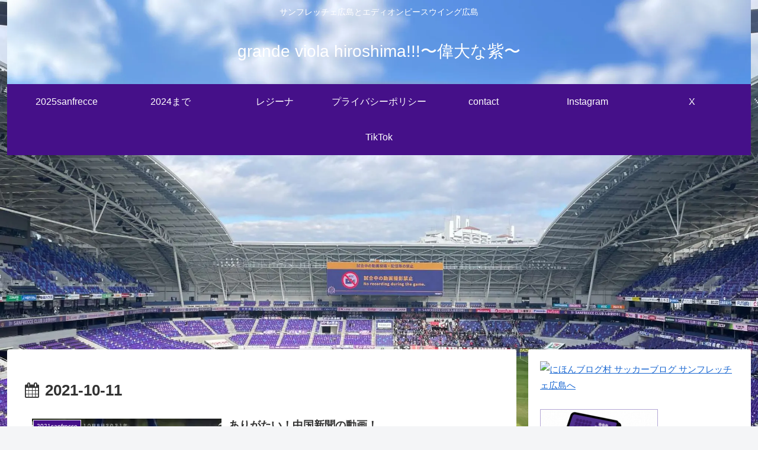

--- FILE ---
content_type: text/html; charset=UTF-8
request_url: https://grandeviola320.club/2021/10/11/
body_size: 27303
content:
<!doctype html>
<html lang="ja">

<head>
<meta charset="utf-8">
<meta name="viewport" content="width=device-width, initial-scale=1.0, viewport-fit=cover">
<meta name="referrer" content="strict-origin-when-cross-origin">
<meta name="format-detection" content="telephone=no">



  
      <!-- Google Tag Manager -->
    <script>(function(w,d,s,l,i){w[l]=w[l]||[];w[l].push({'gtm.start':
    new Date().getTime(),event:'gtm.js'});var f=d.getElementsByTagName(s)[0],
    j=d.createElement(s),dl=l!='dataLayer'?'&l='+l:'';j.async=true;j.src=
    'https://www.googletagmanager.com/gtm.js?id='+i+dl;f.parentNode.insertBefore(j,f);
    })(window,document,'script','dataLayer','GT-T9K65MQ');</script>
    <!-- End Google Tag Manager -->
  

  <!-- Other Analytics -->
<meta name="google-site-verification" content="hrE8hJcPCOolcbGEJvWjo1VLDr0OUThY_OHtotsveh4" />
<!-- /Other Analytics -->
<!-- preconnect dns-prefetch -->
<link rel="preconnect dns-prefetch" href="//www.googletagmanager.com">
<link rel="preconnect dns-prefetch" href="//www.google-analytics.com">
<link rel="preconnect dns-prefetch" href="//ajax.googleapis.com">
<link rel="preconnect dns-prefetch" href="//cdnjs.cloudflare.com">
<link rel="preconnect dns-prefetch" href="//pagead2.googlesyndication.com">
<link rel="preconnect dns-prefetch" href="//googleads.g.doubleclick.net">
<link rel="preconnect dns-prefetch" href="//tpc.googlesyndication.com">
<link rel="preconnect dns-prefetch" href="//ad.doubleclick.net">
<link rel="preconnect dns-prefetch" href="//www.gstatic.com">
<link rel="preconnect dns-prefetch" href="//cse.google.com">
<link rel="preconnect dns-prefetch" href="//fonts.gstatic.com">
<link rel="preconnect dns-prefetch" href="//fonts.googleapis.com">
<link rel="preconnect dns-prefetch" href="//cms.quantserve.com">
<link rel="preconnect dns-prefetch" href="//secure.gravatar.com">
<link rel="preconnect dns-prefetch" href="//cdn.syndication.twimg.com">
<link rel="preconnect dns-prefetch" href="//cdn.jsdelivr.net">
<link rel="preconnect dns-prefetch" href="//images-fe.ssl-images-amazon.com">
<link rel="preconnect dns-prefetch" href="//completion.amazon.com">
<link rel="preconnect dns-prefetch" href="//m.media-amazon.com">
<link rel="preconnect dns-prefetch" href="//i.moshimo.com">
<link rel="preconnect dns-prefetch" href="//aml.valuecommerce.com">
<link rel="preconnect dns-prefetch" href="//dalc.valuecommerce.com">
<link rel="preconnect dns-prefetch" href="//dalb.valuecommerce.com">

<!-- Preload -->
<link rel="preload" as="font" type="font/woff" href="https://grandeviola320.club/wp-content/themes/cocoon-master/webfonts/icomoon/fonts/icomoon.woff?v=2.7.0.2" crossorigin>
<link rel="preload" as="font" type="font/woff2" href="https://grandeviola320.club/wp-content/themes/cocoon-master/webfonts/fontawesome/fonts/fontawesome-webfont.woff2?v=4.7.0" crossorigin>
<link rel="preload" as="image" href="https://grandeviola320.club/wp-content/uploads/2025/02/e29c8112-0183-4a82-a59b-3d8a4f5ad742-1.webp" fetchpriority="high" crossorigin>
<script data-cfasync="false" data-no-defer="1" data-no-minify="1" data-no-optimize="1">var ewww_webp_supported=!1;function check_webp_feature(A,e){var w;e=void 0!==e?e:function(){},ewww_webp_supported?e(ewww_webp_supported):((w=new Image).onload=function(){ewww_webp_supported=0<w.width&&0<w.height,e&&e(ewww_webp_supported)},w.onerror=function(){e&&e(!1)},w.src="data:image/webp;base64,"+{alpha:"UklGRkoAAABXRUJQVlA4WAoAAAAQAAAAAAAAAAAAQUxQSAwAAAARBxAR/Q9ERP8DAABWUDggGAAAABQBAJ0BKgEAAQAAAP4AAA3AAP7mtQAAAA=="}[A])}check_webp_feature("alpha");</script><script data-cfasync="false" data-no-defer="1" data-no-minify="1" data-no-optimize="1">var Arrive=function(c,w){"use strict";if(c.MutationObserver&&"undefined"!=typeof HTMLElement){var r,a=0,u=(r=HTMLElement.prototype.matches||HTMLElement.prototype.webkitMatchesSelector||HTMLElement.prototype.mozMatchesSelector||HTMLElement.prototype.msMatchesSelector,{matchesSelector:function(e,t){return e instanceof HTMLElement&&r.call(e,t)},addMethod:function(e,t,r){var a=e[t];e[t]=function(){return r.length==arguments.length?r.apply(this,arguments):"function"==typeof a?a.apply(this,arguments):void 0}},callCallbacks:function(e,t){t&&t.options.onceOnly&&1==t.firedElems.length&&(e=[e[0]]);for(var r,a=0;r=e[a];a++)r&&r.callback&&r.callback.call(r.elem,r.elem);t&&t.options.onceOnly&&1==t.firedElems.length&&t.me.unbindEventWithSelectorAndCallback.call(t.target,t.selector,t.callback)},checkChildNodesRecursively:function(e,t,r,a){for(var i,n=0;i=e[n];n++)r(i,t,a)&&a.push({callback:t.callback,elem:i}),0<i.childNodes.length&&u.checkChildNodesRecursively(i.childNodes,t,r,a)},mergeArrays:function(e,t){var r,a={};for(r in e)e.hasOwnProperty(r)&&(a[r]=e[r]);for(r in t)t.hasOwnProperty(r)&&(a[r]=t[r]);return a},toElementsArray:function(e){return e=void 0!==e&&("number"!=typeof e.length||e===c)?[e]:e}}),e=(l.prototype.addEvent=function(e,t,r,a){a={target:e,selector:t,options:r,callback:a,firedElems:[]};return this._beforeAdding&&this._beforeAdding(a),this._eventsBucket.push(a),a},l.prototype.removeEvent=function(e){for(var t,r=this._eventsBucket.length-1;t=this._eventsBucket[r];r--)e(t)&&(this._beforeRemoving&&this._beforeRemoving(t),(t=this._eventsBucket.splice(r,1))&&t.length&&(t[0].callback=null))},l.prototype.beforeAdding=function(e){this._beforeAdding=e},l.prototype.beforeRemoving=function(e){this._beforeRemoving=e},l),t=function(i,n){var o=new e,l=this,s={fireOnAttributesModification:!1};return o.beforeAdding(function(t){var e=t.target;e!==c.document&&e!==c||(e=document.getElementsByTagName("html")[0]);var r=new MutationObserver(function(e){n.call(this,e,t)}),a=i(t.options);r.observe(e,a),t.observer=r,t.me=l}),o.beforeRemoving(function(e){e.observer.disconnect()}),this.bindEvent=function(e,t,r){t=u.mergeArrays(s,t);for(var a=u.toElementsArray(this),i=0;i<a.length;i++)o.addEvent(a[i],e,t,r)},this.unbindEvent=function(){var r=u.toElementsArray(this);o.removeEvent(function(e){for(var t=0;t<r.length;t++)if(this===w||e.target===r[t])return!0;return!1})},this.unbindEventWithSelectorOrCallback=function(r){var a=u.toElementsArray(this),i=r,e="function"==typeof r?function(e){for(var t=0;t<a.length;t++)if((this===w||e.target===a[t])&&e.callback===i)return!0;return!1}:function(e){for(var t=0;t<a.length;t++)if((this===w||e.target===a[t])&&e.selector===r)return!0;return!1};o.removeEvent(e)},this.unbindEventWithSelectorAndCallback=function(r,a){var i=u.toElementsArray(this);o.removeEvent(function(e){for(var t=0;t<i.length;t++)if((this===w||e.target===i[t])&&e.selector===r&&e.callback===a)return!0;return!1})},this},i=new function(){var s={fireOnAttributesModification:!1,onceOnly:!1,existing:!1};function n(e,t,r){return!(!u.matchesSelector(e,t.selector)||(e._id===w&&(e._id=a++),-1!=t.firedElems.indexOf(e._id)))&&(t.firedElems.push(e._id),!0)}var c=(i=new t(function(e){var t={attributes:!1,childList:!0,subtree:!0};return e.fireOnAttributesModification&&(t.attributes=!0),t},function(e,i){e.forEach(function(e){var t=e.addedNodes,r=e.target,a=[];null!==t&&0<t.length?u.checkChildNodesRecursively(t,i,n,a):"attributes"===e.type&&n(r,i)&&a.push({callback:i.callback,elem:r}),u.callCallbacks(a,i)})})).bindEvent;return i.bindEvent=function(e,t,r){t=void 0===r?(r=t,s):u.mergeArrays(s,t);var a=u.toElementsArray(this);if(t.existing){for(var i=[],n=0;n<a.length;n++)for(var o=a[n].querySelectorAll(e),l=0;l<o.length;l++)i.push({callback:r,elem:o[l]});if(t.onceOnly&&i.length)return r.call(i[0].elem,i[0].elem);setTimeout(u.callCallbacks,1,i)}c.call(this,e,t,r)},i},o=new function(){var a={};function i(e,t){return u.matchesSelector(e,t.selector)}var n=(o=new t(function(){return{childList:!0,subtree:!0}},function(e,r){e.forEach(function(e){var t=e.removedNodes,e=[];null!==t&&0<t.length&&u.checkChildNodesRecursively(t,r,i,e),u.callCallbacks(e,r)})})).bindEvent;return o.bindEvent=function(e,t,r){t=void 0===r?(r=t,a):u.mergeArrays(a,t),n.call(this,e,t,r)},o};d(HTMLElement.prototype),d(NodeList.prototype),d(HTMLCollection.prototype),d(HTMLDocument.prototype),d(Window.prototype);var n={};return s(i,n,"unbindAllArrive"),s(o,n,"unbindAllLeave"),n}function l(){this._eventsBucket=[],this._beforeAdding=null,this._beforeRemoving=null}function s(e,t,r){u.addMethod(t,r,e.unbindEvent),u.addMethod(t,r,e.unbindEventWithSelectorOrCallback),u.addMethod(t,r,e.unbindEventWithSelectorAndCallback)}function d(e){e.arrive=i.bindEvent,s(i,e,"unbindArrive"),e.leave=o.bindEvent,s(o,e,"unbindLeave")}}(window,void 0),ewww_webp_supported=!1;function check_webp_feature(e,t){var r;ewww_webp_supported?t(ewww_webp_supported):((r=new Image).onload=function(){ewww_webp_supported=0<r.width&&0<r.height,t(ewww_webp_supported)},r.onerror=function(){t(!1)},r.src="data:image/webp;base64,"+{alpha:"UklGRkoAAABXRUJQVlA4WAoAAAAQAAAAAAAAAAAAQUxQSAwAAAARBxAR/Q9ERP8DAABWUDggGAAAABQBAJ0BKgEAAQAAAP4AAA3AAP7mtQAAAA==",animation:"UklGRlIAAABXRUJQVlA4WAoAAAASAAAAAAAAAAAAQU5JTQYAAAD/////AABBTk1GJgAAAAAAAAAAAAAAAAAAAGQAAABWUDhMDQAAAC8AAAAQBxAREYiI/gcA"}[e])}function ewwwLoadImages(e){if(e){for(var t=document.querySelectorAll(".batch-image img, .image-wrapper a, .ngg-pro-masonry-item a, .ngg-galleria-offscreen-seo-wrapper a"),r=0,a=t.length;r<a;r++)ewwwAttr(t[r],"data-src",t[r].getAttribute("data-webp")),ewwwAttr(t[r],"data-thumbnail",t[r].getAttribute("data-webp-thumbnail"));for(var i=document.querySelectorAll("div.woocommerce-product-gallery__image"),r=0,a=i.length;r<a;r++)ewwwAttr(i[r],"data-thumb",i[r].getAttribute("data-webp-thumb"))}for(var n=document.querySelectorAll("video"),r=0,a=n.length;r<a;r++)ewwwAttr(n[r],"poster",e?n[r].getAttribute("data-poster-webp"):n[r].getAttribute("data-poster-image"));for(var o,l=document.querySelectorAll("img.ewww_webp_lazy_load"),r=0,a=l.length;r<a;r++)e&&(ewwwAttr(l[r],"data-lazy-srcset",l[r].getAttribute("data-lazy-srcset-webp")),ewwwAttr(l[r],"data-srcset",l[r].getAttribute("data-srcset-webp")),ewwwAttr(l[r],"data-lazy-src",l[r].getAttribute("data-lazy-src-webp")),ewwwAttr(l[r],"data-src",l[r].getAttribute("data-src-webp")),ewwwAttr(l[r],"data-orig-file",l[r].getAttribute("data-webp-orig-file")),ewwwAttr(l[r],"data-medium-file",l[r].getAttribute("data-webp-medium-file")),ewwwAttr(l[r],"data-large-file",l[r].getAttribute("data-webp-large-file")),null!=(o=l[r].getAttribute("srcset"))&&!1!==o&&o.includes("R0lGOD")&&ewwwAttr(l[r],"src",l[r].getAttribute("data-lazy-src-webp"))),l[r].className=l[r].className.replace(/\bewww_webp_lazy_load\b/,"");for(var s=document.querySelectorAll(".ewww_webp"),r=0,a=s.length;r<a;r++)e?(ewwwAttr(s[r],"srcset",s[r].getAttribute("data-srcset-webp")),ewwwAttr(s[r],"src",s[r].getAttribute("data-src-webp")),ewwwAttr(s[r],"data-orig-file",s[r].getAttribute("data-webp-orig-file")),ewwwAttr(s[r],"data-medium-file",s[r].getAttribute("data-webp-medium-file")),ewwwAttr(s[r],"data-large-file",s[r].getAttribute("data-webp-large-file")),ewwwAttr(s[r],"data-large_image",s[r].getAttribute("data-webp-large_image")),ewwwAttr(s[r],"data-src",s[r].getAttribute("data-webp-src"))):(ewwwAttr(s[r],"srcset",s[r].getAttribute("data-srcset-img")),ewwwAttr(s[r],"src",s[r].getAttribute("data-src-img"))),s[r].className=s[r].className.replace(/\bewww_webp\b/,"ewww_webp_loaded");window.jQuery&&jQuery.fn.isotope&&jQuery.fn.imagesLoaded&&(jQuery(".fusion-posts-container-infinite").imagesLoaded(function(){jQuery(".fusion-posts-container-infinite").hasClass("isotope")&&jQuery(".fusion-posts-container-infinite").isotope()}),jQuery(".fusion-portfolio:not(.fusion-recent-works) .fusion-portfolio-wrapper").imagesLoaded(function(){jQuery(".fusion-portfolio:not(.fusion-recent-works) .fusion-portfolio-wrapper").isotope()}))}function ewwwWebPInit(e){ewwwLoadImages(e),ewwwNggLoadGalleries(e),document.arrive(".ewww_webp",function(){ewwwLoadImages(e)}),document.arrive(".ewww_webp_lazy_load",function(){ewwwLoadImages(e)}),document.arrive("videos",function(){ewwwLoadImages(e)}),"loading"==document.readyState?document.addEventListener("DOMContentLoaded",ewwwJSONParserInit):("undefined"!=typeof galleries&&ewwwNggParseGalleries(e),ewwwWooParseVariations(e))}function ewwwAttr(e,t,r){null!=r&&!1!==r&&e.setAttribute(t,r)}function ewwwJSONParserInit(){"undefined"!=typeof galleries&&check_webp_feature("alpha",ewwwNggParseGalleries),check_webp_feature("alpha",ewwwWooParseVariations)}function ewwwWooParseVariations(e){if(e)for(var t=document.querySelectorAll("form.variations_form"),r=0,a=t.length;r<a;r++){var i=t[r].getAttribute("data-product_variations"),n=!1;try{for(var o in i=JSON.parse(i))void 0!==i[o]&&void 0!==i[o].image&&(void 0!==i[o].image.src_webp&&(i[o].image.src=i[o].image.src_webp,n=!0),void 0!==i[o].image.srcset_webp&&(i[o].image.srcset=i[o].image.srcset_webp,n=!0),void 0!==i[o].image.full_src_webp&&(i[o].image.full_src=i[o].image.full_src_webp,n=!0),void 0!==i[o].image.gallery_thumbnail_src_webp&&(i[o].image.gallery_thumbnail_src=i[o].image.gallery_thumbnail_src_webp,n=!0),void 0!==i[o].image.thumb_src_webp&&(i[o].image.thumb_src=i[o].image.thumb_src_webp,n=!0));n&&ewwwAttr(t[r],"data-product_variations",JSON.stringify(i))}catch(e){}}}function ewwwNggParseGalleries(e){if(e)for(var t in galleries){var r=galleries[t];galleries[t].images_list=ewwwNggParseImageList(r.images_list)}}function ewwwNggLoadGalleries(e){e&&document.addEventListener("ngg.galleria.themeadded",function(e,t){window.ngg_galleria._create_backup=window.ngg_galleria.create,window.ngg_galleria.create=function(e,t){var r=$(e).data("id");return galleries["gallery_"+r].images_list=ewwwNggParseImageList(galleries["gallery_"+r].images_list),window.ngg_galleria._create_backup(e,t)}})}function ewwwNggParseImageList(e){for(var t in e){var r=e[t];if(void 0!==r["image-webp"]&&(e[t].image=r["image-webp"],delete e[t]["image-webp"]),void 0!==r["thumb-webp"]&&(e[t].thumb=r["thumb-webp"],delete e[t]["thumb-webp"]),void 0!==r.full_image_webp&&(e[t].full_image=r.full_image_webp,delete e[t].full_image_webp),void 0!==r.srcsets)for(var a in r.srcsets)nggSrcset=r.srcsets[a],void 0!==r.srcsets[a+"-webp"]&&(e[t].srcsets[a]=r.srcsets[a+"-webp"],delete e[t].srcsets[a+"-webp"]);if(void 0!==r.full_srcsets)for(var i in r.full_srcsets)nggFSrcset=r.full_srcsets[i],void 0!==r.full_srcsets[i+"-webp"]&&(e[t].full_srcsets[i]=r.full_srcsets[i+"-webp"],delete e[t].full_srcsets[i+"-webp"])}return e}check_webp_feature("alpha",ewwwWebPInit);</script><meta name='robots' content='noindex, follow' />

<!-- OGP -->
<meta property="og:type" content="website">
<meta property="og:description" content="サンフレッチェ広島とエディオンピースウイング広島">
<meta property="og:title" content="2021-10-11 | grande viola hiroshima!!!〜偉大な紫〜">
<meta property="og:url" content="https://grandeviola320.club/2021/10/11/">
<meta property="og:image" content="https://grandeviola320.club/wp-content/themes/cocoon-master/screenshot.jpg">
<meta property="og:site_name" content="grande viola hiroshima!!!〜偉大な紫〜">
<meta property="og:locale" content="ja_JP">
<meta property="article:published_time" content="2021-10-11T22:54:51+09:00" />
<meta property="article:modified_time" content="2025-06-25T13:28:05+09:00" />
<meta property="article:section" content="2021sanfrecce">
<meta property="article:tag" content="2021">
<meta property="article:tag" content="YouTube">
<meta property="article:tag" content="中国新聞">
<!-- /OGP -->

<!-- Twitter Card -->
<meta name="twitter:card" content="summary_large_image">
<meta property="twitter:description" content="サンフレッチェ広島とエディオンピースウイング広島">
<meta property="twitter:title" content="2021-10-11 | grande viola hiroshima!!!〜偉大な紫〜">
<meta property="twitter:url" content="https://grandeviola320.club/2021/10/11/">
<meta name="twitter:image" content="https://grandeviola320.club/wp-content/themes/cocoon-master/screenshot.jpg">
<meta name="twitter:domain" content="grandeviola320.club">
<meta name="twitter:creator" content="@grandeviola12">
<meta name="twitter:site" content="@grandeviola12">
<!-- /Twitter Card -->
<!-- Google tag (gtag.js) consent mode dataLayer added by Site Kit -->
<script id="google_gtagjs-js-consent-mode-data-layer">
/* <![CDATA[ */
window.dataLayer = window.dataLayer || [];function gtag(){dataLayer.push(arguments);}
gtag('consent', 'default', {"ad_personalization":"denied","ad_storage":"denied","ad_user_data":"denied","analytics_storage":"denied","functionality_storage":"denied","security_storage":"denied","personalization_storage":"denied","region":["AT","BE","BG","CH","CY","CZ","DE","DK","EE","ES","FI","FR","GB","GR","HR","HU","IE","IS","IT","LI","LT","LU","LV","MT","NL","NO","PL","PT","RO","SE","SI","SK"],"wait_for_update":500});
window._googlesitekitConsentCategoryMap = {"statistics":["analytics_storage"],"marketing":["ad_storage","ad_user_data","ad_personalization"],"functional":["functionality_storage","security_storage"],"preferences":["personalization_storage"]};
window._googlesitekitConsents = {"ad_personalization":"denied","ad_storage":"denied","ad_user_data":"denied","analytics_storage":"denied","functionality_storage":"denied","security_storage":"denied","personalization_storage":"denied","region":["AT","BE","BG","CH","CY","CZ","DE","DK","EE","ES","FI","FR","GB","GR","HR","HU","IE","IS","IT","LI","LT","LU","LV","MT","NL","NO","PL","PT","RO","SE","SI","SK"],"wait_for_update":500};
/* ]]> */
</script>
<!-- Google タグ (gtag.js) の終了同意モード dataLayer が Site Kit によって追加されました -->

	<!-- This site is optimized with the Yoast SEO plugin v26.6 - https://yoast.com/wordpress/plugins/seo/ -->
	<title>2021-10-11 | grande viola hiroshima!!!〜偉大な紫〜</title>
	<meta property="og:locale" content="ja_JP" />
	<meta property="og:type" content="website" />
	<meta property="og:title" content="2021-10-11 | grande viola hiroshima!!!〜偉大な紫〜" />
	<meta property="og:url" content="https://grandeviola320.club/2021/10/11/" />
	<meta property="og:site_name" content="grande viola hiroshima!!!〜偉大な紫〜" />
	<meta property="og:image" content="https://grandeviola320.club/wp-content/uploads/2024/09/11dc83db-5352-4185-a71f-9db5c765da8e.png" />
	<meta property="og:image:width" content="1024" />
	<meta property="og:image:height" content="1024" />
	<meta property="og:image:type" content="image/png" />
	<meta name="twitter:card" content="summary_large_image" />
	<meta name="twitter:site" content="@grandeviola12" />
	<script type="application/ld+json" class="yoast-schema-graph">{"@context":"https://schema.org","@graph":[{"@type":"CollectionPage","@id":"https://grandeviola320.club/2021/10/11/","url":"https://grandeviola320.club/2021/10/11/","name":"2021-10-11 | grande viola hiroshima!!!〜偉大な紫〜","isPartOf":{"@id":"https://grandeviola320.club/#website"},"primaryImageOfPage":{"@id":"https://grandeviola320.club/2021/10/11/#primaryimage"},"image":{"@id":"https://grandeviola320.club/2021/10/11/#primaryimage"},"thumbnailUrl":"https://grandeviola320.club/wp-content/uploads/2021/10/2025-06-25-13.27.49.jpg","breadcrumb":{"@id":"https://grandeviola320.club/2021/10/11/#breadcrumb"},"inLanguage":"ja"},{"@type":"ImageObject","inLanguage":"ja","@id":"https://grandeviola320.club/2021/10/11/#primaryimage","url":"https://grandeviola320.club/wp-content/uploads/2021/10/2025-06-25-13.27.49.jpg","contentUrl":"https://grandeviola320.club/wp-content/uploads/2021/10/2025-06-25-13.27.49.jpg","width":1408,"height":796},{"@type":"BreadcrumbList","@id":"https://grandeviola320.club/2021/10/11/#breadcrumb","itemListElement":[{"@type":"ListItem","position":1,"name":"ホーム","item":"https://grandeviola320.club/"},{"@type":"ListItem","position":2,"name":"アーカイブ: 2021-10-11"}]},{"@type":"WebSite","@id":"https://grandeviola320.club/#website","url":"https://grandeviola320.club/","name":"grandeviolahiroshima!!!","description":"サンフレッチェ広島とエディオンピースウイング広島","publisher":{"@id":"https://grandeviola320.club/#/schema/person/8dfc45f4573378fce8e90666cfaa9cc9"},"alternateName":"GVH320","potentialAction":[{"@type":"SearchAction","target":{"@type":"EntryPoint","urlTemplate":"https://grandeviola320.club/?s={search_term_string}"},"query-input":{"@type":"PropertyValueSpecification","valueRequired":true,"valueName":"search_term_string"}}],"inLanguage":"ja"},{"@type":["Person","Organization"],"@id":"https://grandeviola320.club/#/schema/person/8dfc45f4573378fce8e90666cfaa9cc9","name":"grandeviola320","image":{"@type":"ImageObject","inLanguage":"ja","@id":"https://grandeviola320.club/#/schema/person/image/","url":"https://grandeviola320.club/wp-content/uploads/2023/10/cropped-GV.jpg","contentUrl":"https://grandeviola320.club/wp-content/uploads/2023/10/cropped-GV.jpg","width":512,"height":512,"caption":"grandeviola320"},"logo":{"@id":"https://grandeviola320.club/#/schema/person/image/"},"description":"山口県下関市出身、広島在住。サンフレッチェ広島が、もっともっと広島で人気になるように、勝手に宣伝活動をしている。新スタジアムができることとサンフレッチェの優勝を夢見るサポーター。優勝の夢が思ったよりも早く叶ったので次は新スタジアム。その夢も叶ってしまう。新たなる目標はカップ戦のタイトル！もひとつ穫れたので、次は天皇杯！だけど、今はACL優勝して、クラブワールドカップに出ること！","sameAs":["https://grandeviola320.club","https://www.instagram.com/grandeviola320/","https://x.com/grandeviola12"]}]}</script>
	<!-- / Yoast SEO plugin. -->


<link rel='dns-prefetch' href='//cdnjs.cloudflare.com' />
<link rel='dns-prefetch' href='//cdn.jsdelivr.net' />
<link rel='dns-prefetch' href='//www.googletagmanager.com' />
<link rel='dns-prefetch' href='//pagead2.googlesyndication.com' />
<link rel='dns-prefetch' href='//fundingchoicesmessages.google.com' />
<link rel="alternate" type="application/rss+xml" title="grande viola hiroshima!!!〜偉大な紫〜 &raquo; フィード" href="https://grandeviola320.club/feed/" />
<link rel="alternate" type="application/rss+xml" title="grande viola hiroshima!!!〜偉大な紫〜 &raquo; コメントフィード" href="https://grandeviola320.club/comments/feed/" />
<style id='global-styles-inline-css'>
:root{--wp--preset--aspect-ratio--square: 1;--wp--preset--aspect-ratio--4-3: 4/3;--wp--preset--aspect-ratio--3-4: 3/4;--wp--preset--aspect-ratio--3-2: 3/2;--wp--preset--aspect-ratio--2-3: 2/3;--wp--preset--aspect-ratio--16-9: 16/9;--wp--preset--aspect-ratio--9-16: 9/16;--wp--preset--color--black: #000000;--wp--preset--color--cyan-bluish-gray: #abb8c3;--wp--preset--color--white: #ffffff;--wp--preset--color--pale-pink: #f78da7;--wp--preset--color--vivid-red: #cf2e2e;--wp--preset--color--luminous-vivid-orange: #ff6900;--wp--preset--color--luminous-vivid-amber: #fcb900;--wp--preset--color--light-green-cyan: #7bdcb5;--wp--preset--color--vivid-green-cyan: #00d084;--wp--preset--color--pale-cyan-blue: #8ed1fc;--wp--preset--color--vivid-cyan-blue: #0693e3;--wp--preset--color--vivid-purple: #9b51e0;--wp--preset--color--key-color: #451089;--wp--preset--color--red: #e60033;--wp--preset--color--pink: #e95295;--wp--preset--color--purple: #884898;--wp--preset--color--deep: #55295b;--wp--preset--color--indigo: #1e50a2;--wp--preset--color--blue: #0095d9;--wp--preset--color--light-blue: #2ca9e1;--wp--preset--color--cyan: #00a3af;--wp--preset--color--teal: #007b43;--wp--preset--color--green: #3eb370;--wp--preset--color--light-green: #8bc34a;--wp--preset--color--lime: #c3d825;--wp--preset--color--yellow: #ffd900;--wp--preset--color--amber: #ffc107;--wp--preset--color--orange: #f39800;--wp--preset--color--deep-orange: #ea5506;--wp--preset--color--brown: #954e2a;--wp--preset--color--light-grey: #dddddd;--wp--preset--color--grey: #949495;--wp--preset--color--dark-grey: #666666;--wp--preset--color--cocoon-black: #333333;--wp--preset--color--cocoon-white: #ffffff;--wp--preset--color--watery-blue: #f3fafe;--wp--preset--color--watery-yellow: #fff7cc;--wp--preset--color--watery-red: #fdf2f2;--wp--preset--color--watery-green: #ebf8f4;--wp--preset--color--ex-a: #fef4f4;--wp--preset--color--ex-b: #f8f4e6;--wp--preset--color--ex-c: #eaf4fc;--wp--preset--color--ex-d: #eaedf7;--wp--preset--color--ex-e: #e8ecef;--wp--preset--color--ex-f: #f8fbf8;--wp--preset--gradient--vivid-cyan-blue-to-vivid-purple: linear-gradient(135deg,rgb(6,147,227) 0%,rgb(155,81,224) 100%);--wp--preset--gradient--light-green-cyan-to-vivid-green-cyan: linear-gradient(135deg,rgb(122,220,180) 0%,rgb(0,208,130) 100%);--wp--preset--gradient--luminous-vivid-amber-to-luminous-vivid-orange: linear-gradient(135deg,rgb(252,185,0) 0%,rgb(255,105,0) 100%);--wp--preset--gradient--luminous-vivid-orange-to-vivid-red: linear-gradient(135deg,rgb(255,105,0) 0%,rgb(207,46,46) 100%);--wp--preset--gradient--very-light-gray-to-cyan-bluish-gray: linear-gradient(135deg,rgb(238,238,238) 0%,rgb(169,184,195) 100%);--wp--preset--gradient--cool-to-warm-spectrum: linear-gradient(135deg,rgb(74,234,220) 0%,rgb(151,120,209) 20%,rgb(207,42,186) 40%,rgb(238,44,130) 60%,rgb(251,105,98) 80%,rgb(254,248,76) 100%);--wp--preset--gradient--blush-light-purple: linear-gradient(135deg,rgb(255,206,236) 0%,rgb(152,150,240) 100%);--wp--preset--gradient--blush-bordeaux: linear-gradient(135deg,rgb(254,205,165) 0%,rgb(254,45,45) 50%,rgb(107,0,62) 100%);--wp--preset--gradient--luminous-dusk: linear-gradient(135deg,rgb(255,203,112) 0%,rgb(199,81,192) 50%,rgb(65,88,208) 100%);--wp--preset--gradient--pale-ocean: linear-gradient(135deg,rgb(255,245,203) 0%,rgb(182,227,212) 50%,rgb(51,167,181) 100%);--wp--preset--gradient--electric-grass: linear-gradient(135deg,rgb(202,248,128) 0%,rgb(113,206,126) 100%);--wp--preset--gradient--midnight: linear-gradient(135deg,rgb(2,3,129) 0%,rgb(40,116,252) 100%);--wp--preset--font-size--small: 13px;--wp--preset--font-size--medium: 20px;--wp--preset--font-size--large: 36px;--wp--preset--font-size--x-large: 42px;--wp--preset--spacing--20: 0.44rem;--wp--preset--spacing--30: 0.67rem;--wp--preset--spacing--40: 1rem;--wp--preset--spacing--50: 1.5rem;--wp--preset--spacing--60: 2.25rem;--wp--preset--spacing--70: 3.38rem;--wp--preset--spacing--80: 5.06rem;--wp--preset--shadow--natural: 6px 6px 9px rgba(0, 0, 0, 0.2);--wp--preset--shadow--deep: 12px 12px 50px rgba(0, 0, 0, 0.4);--wp--preset--shadow--sharp: 6px 6px 0px rgba(0, 0, 0, 0.2);--wp--preset--shadow--outlined: 6px 6px 0px -3px rgb(255, 255, 255), 6px 6px rgb(0, 0, 0);--wp--preset--shadow--crisp: 6px 6px 0px rgb(0, 0, 0);}:root { --wp--style--global--content-size: 840px;--wp--style--global--wide-size: 1200px; }:where(body) { margin: 0; }.wp-site-blocks > .alignleft { float: left; margin-right: 2em; }.wp-site-blocks > .alignright { float: right; margin-left: 2em; }.wp-site-blocks > .aligncenter { justify-content: center; margin-left: auto; margin-right: auto; }:where(.wp-site-blocks) > * { margin-block-start: 24px; margin-block-end: 0; }:where(.wp-site-blocks) > :first-child { margin-block-start: 0; }:where(.wp-site-blocks) > :last-child { margin-block-end: 0; }:root { --wp--style--block-gap: 24px; }:root :where(.is-layout-flow) > :first-child{margin-block-start: 0;}:root :where(.is-layout-flow) > :last-child{margin-block-end: 0;}:root :where(.is-layout-flow) > *{margin-block-start: 24px;margin-block-end: 0;}:root :where(.is-layout-constrained) > :first-child{margin-block-start: 0;}:root :where(.is-layout-constrained) > :last-child{margin-block-end: 0;}:root :where(.is-layout-constrained) > *{margin-block-start: 24px;margin-block-end: 0;}:root :where(.is-layout-flex){gap: 24px;}:root :where(.is-layout-grid){gap: 24px;}.is-layout-flow > .alignleft{float: left;margin-inline-start: 0;margin-inline-end: 2em;}.is-layout-flow > .alignright{float: right;margin-inline-start: 2em;margin-inline-end: 0;}.is-layout-flow > .aligncenter{margin-left: auto !important;margin-right: auto !important;}.is-layout-constrained > .alignleft{float: left;margin-inline-start: 0;margin-inline-end: 2em;}.is-layout-constrained > .alignright{float: right;margin-inline-start: 2em;margin-inline-end: 0;}.is-layout-constrained > .aligncenter{margin-left: auto !important;margin-right: auto !important;}.is-layout-constrained > :where(:not(.alignleft):not(.alignright):not(.alignfull)){max-width: var(--wp--style--global--content-size);margin-left: auto !important;margin-right: auto !important;}.is-layout-constrained > .alignwide{max-width: var(--wp--style--global--wide-size);}body .is-layout-flex{display: flex;}.is-layout-flex{flex-wrap: wrap;align-items: center;}.is-layout-flex > :is(*, div){margin: 0;}body .is-layout-grid{display: grid;}.is-layout-grid > :is(*, div){margin: 0;}body{padding-top: 0px;padding-right: 0px;padding-bottom: 0px;padding-left: 0px;}a:where(:not(.wp-element-button)){text-decoration: underline;}:root :where(.wp-element-button, .wp-block-button__link){background-color: #32373c;border-width: 0;color: #fff;font-family: inherit;font-size: inherit;font-style: inherit;font-weight: inherit;letter-spacing: inherit;line-height: inherit;padding-top: calc(0.667em + 2px);padding-right: calc(1.333em + 2px);padding-bottom: calc(0.667em + 2px);padding-left: calc(1.333em + 2px);text-decoration: none;text-transform: inherit;}.has-black-color{color: var(--wp--preset--color--black) !important;}.has-cyan-bluish-gray-color{color: var(--wp--preset--color--cyan-bluish-gray) !important;}.has-white-color{color: var(--wp--preset--color--white) !important;}.has-pale-pink-color{color: var(--wp--preset--color--pale-pink) !important;}.has-vivid-red-color{color: var(--wp--preset--color--vivid-red) !important;}.has-luminous-vivid-orange-color{color: var(--wp--preset--color--luminous-vivid-orange) !important;}.has-luminous-vivid-amber-color{color: var(--wp--preset--color--luminous-vivid-amber) !important;}.has-light-green-cyan-color{color: var(--wp--preset--color--light-green-cyan) !important;}.has-vivid-green-cyan-color{color: var(--wp--preset--color--vivid-green-cyan) !important;}.has-pale-cyan-blue-color{color: var(--wp--preset--color--pale-cyan-blue) !important;}.has-vivid-cyan-blue-color{color: var(--wp--preset--color--vivid-cyan-blue) !important;}.has-vivid-purple-color{color: var(--wp--preset--color--vivid-purple) !important;}.has-key-color-color{color: var(--wp--preset--color--key-color) !important;}.has-red-color{color: var(--wp--preset--color--red) !important;}.has-pink-color{color: var(--wp--preset--color--pink) !important;}.has-purple-color{color: var(--wp--preset--color--purple) !important;}.has-deep-color{color: var(--wp--preset--color--deep) !important;}.has-indigo-color{color: var(--wp--preset--color--indigo) !important;}.has-blue-color{color: var(--wp--preset--color--blue) !important;}.has-light-blue-color{color: var(--wp--preset--color--light-blue) !important;}.has-cyan-color{color: var(--wp--preset--color--cyan) !important;}.has-teal-color{color: var(--wp--preset--color--teal) !important;}.has-green-color{color: var(--wp--preset--color--green) !important;}.has-light-green-color{color: var(--wp--preset--color--light-green) !important;}.has-lime-color{color: var(--wp--preset--color--lime) !important;}.has-yellow-color{color: var(--wp--preset--color--yellow) !important;}.has-amber-color{color: var(--wp--preset--color--amber) !important;}.has-orange-color{color: var(--wp--preset--color--orange) !important;}.has-deep-orange-color{color: var(--wp--preset--color--deep-orange) !important;}.has-brown-color{color: var(--wp--preset--color--brown) !important;}.has-light-grey-color{color: var(--wp--preset--color--light-grey) !important;}.has-grey-color{color: var(--wp--preset--color--grey) !important;}.has-dark-grey-color{color: var(--wp--preset--color--dark-grey) !important;}.has-cocoon-black-color{color: var(--wp--preset--color--cocoon-black) !important;}.has-cocoon-white-color{color: var(--wp--preset--color--cocoon-white) !important;}.has-watery-blue-color{color: var(--wp--preset--color--watery-blue) !important;}.has-watery-yellow-color{color: var(--wp--preset--color--watery-yellow) !important;}.has-watery-red-color{color: var(--wp--preset--color--watery-red) !important;}.has-watery-green-color{color: var(--wp--preset--color--watery-green) !important;}.has-ex-a-color{color: var(--wp--preset--color--ex-a) !important;}.has-ex-b-color{color: var(--wp--preset--color--ex-b) !important;}.has-ex-c-color{color: var(--wp--preset--color--ex-c) !important;}.has-ex-d-color{color: var(--wp--preset--color--ex-d) !important;}.has-ex-e-color{color: var(--wp--preset--color--ex-e) !important;}.has-ex-f-color{color: var(--wp--preset--color--ex-f) !important;}.has-black-background-color{background-color: var(--wp--preset--color--black) !important;}.has-cyan-bluish-gray-background-color{background-color: var(--wp--preset--color--cyan-bluish-gray) !important;}.has-white-background-color{background-color: var(--wp--preset--color--white) !important;}.has-pale-pink-background-color{background-color: var(--wp--preset--color--pale-pink) !important;}.has-vivid-red-background-color{background-color: var(--wp--preset--color--vivid-red) !important;}.has-luminous-vivid-orange-background-color{background-color: var(--wp--preset--color--luminous-vivid-orange) !important;}.has-luminous-vivid-amber-background-color{background-color: var(--wp--preset--color--luminous-vivid-amber) !important;}.has-light-green-cyan-background-color{background-color: var(--wp--preset--color--light-green-cyan) !important;}.has-vivid-green-cyan-background-color{background-color: var(--wp--preset--color--vivid-green-cyan) !important;}.has-pale-cyan-blue-background-color{background-color: var(--wp--preset--color--pale-cyan-blue) !important;}.has-vivid-cyan-blue-background-color{background-color: var(--wp--preset--color--vivid-cyan-blue) !important;}.has-vivid-purple-background-color{background-color: var(--wp--preset--color--vivid-purple) !important;}.has-key-color-background-color{background-color: var(--wp--preset--color--key-color) !important;}.has-red-background-color{background-color: var(--wp--preset--color--red) !important;}.has-pink-background-color{background-color: var(--wp--preset--color--pink) !important;}.has-purple-background-color{background-color: var(--wp--preset--color--purple) !important;}.has-deep-background-color{background-color: var(--wp--preset--color--deep) !important;}.has-indigo-background-color{background-color: var(--wp--preset--color--indigo) !important;}.has-blue-background-color{background-color: var(--wp--preset--color--blue) !important;}.has-light-blue-background-color{background-color: var(--wp--preset--color--light-blue) !important;}.has-cyan-background-color{background-color: var(--wp--preset--color--cyan) !important;}.has-teal-background-color{background-color: var(--wp--preset--color--teal) !important;}.has-green-background-color{background-color: var(--wp--preset--color--green) !important;}.has-light-green-background-color{background-color: var(--wp--preset--color--light-green) !important;}.has-lime-background-color{background-color: var(--wp--preset--color--lime) !important;}.has-yellow-background-color{background-color: var(--wp--preset--color--yellow) !important;}.has-amber-background-color{background-color: var(--wp--preset--color--amber) !important;}.has-orange-background-color{background-color: var(--wp--preset--color--orange) !important;}.has-deep-orange-background-color{background-color: var(--wp--preset--color--deep-orange) !important;}.has-brown-background-color{background-color: var(--wp--preset--color--brown) !important;}.has-light-grey-background-color{background-color: var(--wp--preset--color--light-grey) !important;}.has-grey-background-color{background-color: var(--wp--preset--color--grey) !important;}.has-dark-grey-background-color{background-color: var(--wp--preset--color--dark-grey) !important;}.has-cocoon-black-background-color{background-color: var(--wp--preset--color--cocoon-black) !important;}.has-cocoon-white-background-color{background-color: var(--wp--preset--color--cocoon-white) !important;}.has-watery-blue-background-color{background-color: var(--wp--preset--color--watery-blue) !important;}.has-watery-yellow-background-color{background-color: var(--wp--preset--color--watery-yellow) !important;}.has-watery-red-background-color{background-color: var(--wp--preset--color--watery-red) !important;}.has-watery-green-background-color{background-color: var(--wp--preset--color--watery-green) !important;}.has-ex-a-background-color{background-color: var(--wp--preset--color--ex-a) !important;}.has-ex-b-background-color{background-color: var(--wp--preset--color--ex-b) !important;}.has-ex-c-background-color{background-color: var(--wp--preset--color--ex-c) !important;}.has-ex-d-background-color{background-color: var(--wp--preset--color--ex-d) !important;}.has-ex-e-background-color{background-color: var(--wp--preset--color--ex-e) !important;}.has-ex-f-background-color{background-color: var(--wp--preset--color--ex-f) !important;}.has-black-border-color{border-color: var(--wp--preset--color--black) !important;}.has-cyan-bluish-gray-border-color{border-color: var(--wp--preset--color--cyan-bluish-gray) !important;}.has-white-border-color{border-color: var(--wp--preset--color--white) !important;}.has-pale-pink-border-color{border-color: var(--wp--preset--color--pale-pink) !important;}.has-vivid-red-border-color{border-color: var(--wp--preset--color--vivid-red) !important;}.has-luminous-vivid-orange-border-color{border-color: var(--wp--preset--color--luminous-vivid-orange) !important;}.has-luminous-vivid-amber-border-color{border-color: var(--wp--preset--color--luminous-vivid-amber) !important;}.has-light-green-cyan-border-color{border-color: var(--wp--preset--color--light-green-cyan) !important;}.has-vivid-green-cyan-border-color{border-color: var(--wp--preset--color--vivid-green-cyan) !important;}.has-pale-cyan-blue-border-color{border-color: var(--wp--preset--color--pale-cyan-blue) !important;}.has-vivid-cyan-blue-border-color{border-color: var(--wp--preset--color--vivid-cyan-blue) !important;}.has-vivid-purple-border-color{border-color: var(--wp--preset--color--vivid-purple) !important;}.has-key-color-border-color{border-color: var(--wp--preset--color--key-color) !important;}.has-red-border-color{border-color: var(--wp--preset--color--red) !important;}.has-pink-border-color{border-color: var(--wp--preset--color--pink) !important;}.has-purple-border-color{border-color: var(--wp--preset--color--purple) !important;}.has-deep-border-color{border-color: var(--wp--preset--color--deep) !important;}.has-indigo-border-color{border-color: var(--wp--preset--color--indigo) !important;}.has-blue-border-color{border-color: var(--wp--preset--color--blue) !important;}.has-light-blue-border-color{border-color: var(--wp--preset--color--light-blue) !important;}.has-cyan-border-color{border-color: var(--wp--preset--color--cyan) !important;}.has-teal-border-color{border-color: var(--wp--preset--color--teal) !important;}.has-green-border-color{border-color: var(--wp--preset--color--green) !important;}.has-light-green-border-color{border-color: var(--wp--preset--color--light-green) !important;}.has-lime-border-color{border-color: var(--wp--preset--color--lime) !important;}.has-yellow-border-color{border-color: var(--wp--preset--color--yellow) !important;}.has-amber-border-color{border-color: var(--wp--preset--color--amber) !important;}.has-orange-border-color{border-color: var(--wp--preset--color--orange) !important;}.has-deep-orange-border-color{border-color: var(--wp--preset--color--deep-orange) !important;}.has-brown-border-color{border-color: var(--wp--preset--color--brown) !important;}.has-light-grey-border-color{border-color: var(--wp--preset--color--light-grey) !important;}.has-grey-border-color{border-color: var(--wp--preset--color--grey) !important;}.has-dark-grey-border-color{border-color: var(--wp--preset--color--dark-grey) !important;}.has-cocoon-black-border-color{border-color: var(--wp--preset--color--cocoon-black) !important;}.has-cocoon-white-border-color{border-color: var(--wp--preset--color--cocoon-white) !important;}.has-watery-blue-border-color{border-color: var(--wp--preset--color--watery-blue) !important;}.has-watery-yellow-border-color{border-color: var(--wp--preset--color--watery-yellow) !important;}.has-watery-red-border-color{border-color: var(--wp--preset--color--watery-red) !important;}.has-watery-green-border-color{border-color: var(--wp--preset--color--watery-green) !important;}.has-ex-a-border-color{border-color: var(--wp--preset--color--ex-a) !important;}.has-ex-b-border-color{border-color: var(--wp--preset--color--ex-b) !important;}.has-ex-c-border-color{border-color: var(--wp--preset--color--ex-c) !important;}.has-ex-d-border-color{border-color: var(--wp--preset--color--ex-d) !important;}.has-ex-e-border-color{border-color: var(--wp--preset--color--ex-e) !important;}.has-ex-f-border-color{border-color: var(--wp--preset--color--ex-f) !important;}.has-vivid-cyan-blue-to-vivid-purple-gradient-background{background: var(--wp--preset--gradient--vivid-cyan-blue-to-vivid-purple) !important;}.has-light-green-cyan-to-vivid-green-cyan-gradient-background{background: var(--wp--preset--gradient--light-green-cyan-to-vivid-green-cyan) !important;}.has-luminous-vivid-amber-to-luminous-vivid-orange-gradient-background{background: var(--wp--preset--gradient--luminous-vivid-amber-to-luminous-vivid-orange) !important;}.has-luminous-vivid-orange-to-vivid-red-gradient-background{background: var(--wp--preset--gradient--luminous-vivid-orange-to-vivid-red) !important;}.has-very-light-gray-to-cyan-bluish-gray-gradient-background{background: var(--wp--preset--gradient--very-light-gray-to-cyan-bluish-gray) !important;}.has-cool-to-warm-spectrum-gradient-background{background: var(--wp--preset--gradient--cool-to-warm-spectrum) !important;}.has-blush-light-purple-gradient-background{background: var(--wp--preset--gradient--blush-light-purple) !important;}.has-blush-bordeaux-gradient-background{background: var(--wp--preset--gradient--blush-bordeaux) !important;}.has-luminous-dusk-gradient-background{background: var(--wp--preset--gradient--luminous-dusk) !important;}.has-pale-ocean-gradient-background{background: var(--wp--preset--gradient--pale-ocean) !important;}.has-electric-grass-gradient-background{background: var(--wp--preset--gradient--electric-grass) !important;}.has-midnight-gradient-background{background: var(--wp--preset--gradient--midnight) !important;}.has-small-font-size{font-size: var(--wp--preset--font-size--small) !important;}.has-medium-font-size{font-size: var(--wp--preset--font-size--medium) !important;}.has-large-font-size{font-size: var(--wp--preset--font-size--large) !important;}.has-x-large-font-size{font-size: var(--wp--preset--font-size--x-large) !important;}
:root :where(.wp-block-pullquote){font-size: 1.5em;line-height: 1.6;}
/*# sourceURL=global-styles-inline-css */
</style>
<link rel='stylesheet' id='wpo_min-header-0-css' href='https://grandeviola320.club/wp-content/cache/wpo-minify/1764889667/assets/wpo-minify-header-749536de.min.css?fver=20251218110915' media='all' />
<script src="https://cdnjs.cloudflare.com/ajax/libs/jquery/3.6.1/jquery.min.js" id="jquery-core-js"></script>
<script src="https://cdnjs.cloudflare.com/ajax/libs/jquery-migrate/3.3.2/jquery-migrate.min.js" id="jquery-migrate-js"></script>

<!-- Site Kit によって追加された Google タグ（gtag.js）スニペット -->
<!-- Google アナリティクス スニペット (Site Kit が追加) -->
<script src="https://www.googletagmanager.com/gtag/js?id=GT-T9K65MQ" id="google_gtagjs-js" async></script>
<script id="google_gtagjs-js-after">
/* <![CDATA[ */
window.dataLayer = window.dataLayer || [];function gtag(){dataLayer.push(arguments);}
gtag("set","linker",{"domains":["grandeviola320.club"]});
gtag("js", new Date());
gtag("set", "developer_id.dZTNiMT", true);
gtag("config", "GT-T9K65MQ");
//# sourceURL=google_gtagjs-js-after
/* ]]> */
</script>
<meta name="generator" content="Site Kit by Google 1.168.0" /><!-- Cocoon canonical -->
<link rel="canonical" href="https://grandeviola320.club/2021/10/11/">

<!-- Site Kit が追加した Google AdSense メタタグ -->
<meta name="google-adsense-platform-account" content="ca-host-pub-2644536267352236">
<meta name="google-adsense-platform-domain" content="sitekit.withgoogle.com">
<!-- Site Kit が追加した End Google AdSense メタタグ -->
<noscript><style>.lazyload[data-src]{display:none !important;}</style></noscript><style>.lazyload{background-image:none !important;}.lazyload:before{background-image:none !important;}</style><style>.wp-block-gallery.is-cropped .blocks-gallery-item picture{height:100%;width:100%;}</style><style id="custom-background-css">
body.custom-background { background-image: url("https://grandeviola320.club/wp-content/uploads/2024/12/6b67804c-d077-488c-becd-a26fec95214a-1.jpg"); background-position: left top; background-size: cover; background-repeat: no-repeat; background-attachment: fixed; }
</style>
	<script async type="application/javascript"
        src="https://news.google.com/swg/js/v1/swg-basic.js"></script>
<script>
  (self.SWG_BASIC = self.SWG_BASIC || []).push( basicSubscriptions => {
    basicSubscriptions.init({
      type: "NewsArticle",
      isPartOfType: ["Product"],
      isPartOfProductId: "CAow9fK6DA:openaccess",
      clientOptions: { theme: "light", lang: "ja" },
    });
  });
</script>
<!-- Google AdSense スニペット (Site Kit が追加) -->
<script async="async" src="https://pagead2.googlesyndication.com/pagead/js/adsbygoogle.js?client=ca-pub-8944993944383737&amp;host=ca-host-pub-2644536267352236" crossorigin="anonymous"></script>

<!-- (ここまで) Google AdSense スニペット (Site Kit が追加) -->

<!-- Site Kit によって追加された「Google AdSense 広告ブロックによる損失収益の回復」スニペット -->
<script async src="https://fundingchoicesmessages.google.com/i/pub-8944993944383737?ers=1" nonce="hFpZ_EJH_IxSJ12Gd2O52A"></script><script nonce="hFpZ_EJH_IxSJ12Gd2O52A">(function() {function signalGooglefcPresent() {if (!window.frames['googlefcPresent']) {if (document.body) {const iframe = document.createElement('iframe'); iframe.style = 'width: 0; height: 0; border: none; z-index: -1000; left: -1000px; top: -1000px;'; iframe.style.display = 'none'; iframe.name = 'googlefcPresent'; document.body.appendChild(iframe);} else {setTimeout(signalGooglefcPresent, 0);}}}signalGooglefcPresent();})();</script>
<!-- Site Kit によって追加された「Google AdSense 広告ブロックによる損失収益の回復」スニペットを終了 -->

<!-- Site Kit によって追加された「Google AdSense 広告ブロックによる損失収益の回復エラー保護」スニペット -->
<script>(function(){'use strict';function aa(a){var b=0;return function(){return b<a.length?{done:!1,value:a[b++]}:{done:!0}}}var ba="function"==typeof Object.defineProperties?Object.defineProperty:function(a,b,c){if(a==Array.prototype||a==Object.prototype)return a;a[b]=c.value;return a};
function ea(a){a=["object"==typeof globalThis&&globalThis,a,"object"==typeof window&&window,"object"==typeof self&&self,"object"==typeof global&&global];for(var b=0;b<a.length;++b){var c=a[b];if(c&&c.Math==Math)return c}throw Error("Cannot find global object");}var fa=ea(this);function ha(a,b){if(b)a:{var c=fa;a=a.split(".");for(var d=0;d<a.length-1;d++){var e=a[d];if(!(e in c))break a;c=c[e]}a=a[a.length-1];d=c[a];b=b(d);b!=d&&null!=b&&ba(c,a,{configurable:!0,writable:!0,value:b})}}
var ia="function"==typeof Object.create?Object.create:function(a){function b(){}b.prototype=a;return new b},l;if("function"==typeof Object.setPrototypeOf)l=Object.setPrototypeOf;else{var m;a:{var ja={a:!0},ka={};try{ka.__proto__=ja;m=ka.a;break a}catch(a){}m=!1}l=m?function(a,b){a.__proto__=b;if(a.__proto__!==b)throw new TypeError(a+" is not extensible");return a}:null}var la=l;
function n(a,b){a.prototype=ia(b.prototype);a.prototype.constructor=a;if(la)la(a,b);else for(var c in b)if("prototype"!=c)if(Object.defineProperties){var d=Object.getOwnPropertyDescriptor(b,c);d&&Object.defineProperty(a,c,d)}else a[c]=b[c];a.A=b.prototype}function ma(){for(var a=Number(this),b=[],c=a;c<arguments.length;c++)b[c-a]=arguments[c];return b}
var na="function"==typeof Object.assign?Object.assign:function(a,b){for(var c=1;c<arguments.length;c++){var d=arguments[c];if(d)for(var e in d)Object.prototype.hasOwnProperty.call(d,e)&&(a[e]=d[e])}return a};ha("Object.assign",function(a){return a||na});/*

 Copyright The Closure Library Authors.
 SPDX-License-Identifier: Apache-2.0
*/
var p=this||self;function q(a){return a};var t,u;a:{for(var oa=["CLOSURE_FLAGS"],v=p,x=0;x<oa.length;x++)if(v=v[oa[x]],null==v){u=null;break a}u=v}var pa=u&&u[610401301];t=null!=pa?pa:!1;var z,qa=p.navigator;z=qa?qa.userAgentData||null:null;function A(a){return t?z?z.brands.some(function(b){return(b=b.brand)&&-1!=b.indexOf(a)}):!1:!1}function B(a){var b;a:{if(b=p.navigator)if(b=b.userAgent)break a;b=""}return-1!=b.indexOf(a)};function C(){return t?!!z&&0<z.brands.length:!1}function D(){return C()?A("Chromium"):(B("Chrome")||B("CriOS"))&&!(C()?0:B("Edge"))||B("Silk")};var ra=C()?!1:B("Trident")||B("MSIE");!B("Android")||D();D();B("Safari")&&(D()||(C()?0:B("Coast"))||(C()?0:B("Opera"))||(C()?0:B("Edge"))||(C()?A("Microsoft Edge"):B("Edg/"))||C()&&A("Opera"));var sa={},E=null;var ta="undefined"!==typeof Uint8Array,ua=!ra&&"function"===typeof btoa;var F="function"===typeof Symbol&&"symbol"===typeof Symbol()?Symbol():void 0,G=F?function(a,b){a[F]|=b}:function(a,b){void 0!==a.g?a.g|=b:Object.defineProperties(a,{g:{value:b,configurable:!0,writable:!0,enumerable:!1}})};function va(a){var b=H(a);1!==(b&1)&&(Object.isFrozen(a)&&(a=Array.prototype.slice.call(a)),I(a,b|1))}
var H=F?function(a){return a[F]|0}:function(a){return a.g|0},J=F?function(a){return a[F]}:function(a){return a.g},I=F?function(a,b){a[F]=b}:function(a,b){void 0!==a.g?a.g=b:Object.defineProperties(a,{g:{value:b,configurable:!0,writable:!0,enumerable:!1}})};function wa(){var a=[];G(a,1);return a}function xa(a,b){I(b,(a|0)&-99)}function K(a,b){I(b,(a|34)&-73)}function L(a){a=a>>11&1023;return 0===a?536870912:a};var M={};function N(a){return null!==a&&"object"===typeof a&&!Array.isArray(a)&&a.constructor===Object}var O,ya=[];I(ya,39);O=Object.freeze(ya);var P;function Q(a,b){P=b;a=new a(b);P=void 0;return a}
function R(a,b,c){null==a&&(a=P);P=void 0;if(null==a){var d=96;c?(a=[c],d|=512):a=[];b&&(d=d&-2095105|(b&1023)<<11)}else{if(!Array.isArray(a))throw Error();d=H(a);if(d&64)return a;d|=64;if(c&&(d|=512,c!==a[0]))throw Error();a:{c=a;var e=c.length;if(e){var f=e-1,g=c[f];if(N(g)){d|=256;b=(d>>9&1)-1;e=f-b;1024<=e&&(za(c,b,g),e=1023);d=d&-2095105|(e&1023)<<11;break a}}b&&(g=(d>>9&1)-1,b=Math.max(b,e-g),1024<b&&(za(c,g,{}),d|=256,b=1023),d=d&-2095105|(b&1023)<<11)}}I(a,d);return a}
function za(a,b,c){for(var d=1023+b,e=a.length,f=d;f<e;f++){var g=a[f];null!=g&&g!==c&&(c[f-b]=g)}a.length=d+1;a[d]=c};function Aa(a){switch(typeof a){case "number":return isFinite(a)?a:String(a);case "boolean":return a?1:0;case "object":if(a&&!Array.isArray(a)&&ta&&null!=a&&a instanceof Uint8Array){if(ua){for(var b="",c=0,d=a.length-10240;c<d;)b+=String.fromCharCode.apply(null,a.subarray(c,c+=10240));b+=String.fromCharCode.apply(null,c?a.subarray(c):a);a=btoa(b)}else{void 0===b&&(b=0);if(!E){E={};c="ABCDEFGHIJKLMNOPQRSTUVWXYZabcdefghijklmnopqrstuvwxyz0123456789".split("");d=["+/=","+/","-_=","-_.","-_"];for(var e=
0;5>e;e++){var f=c.concat(d[e].split(""));sa[e]=f;for(var g=0;g<f.length;g++){var h=f[g];void 0===E[h]&&(E[h]=g)}}}b=sa[b];c=Array(Math.floor(a.length/3));d=b[64]||"";for(e=f=0;f<a.length-2;f+=3){var k=a[f],w=a[f+1];h=a[f+2];g=b[k>>2];k=b[(k&3)<<4|w>>4];w=b[(w&15)<<2|h>>6];h=b[h&63];c[e++]=g+k+w+h}g=0;h=d;switch(a.length-f){case 2:g=a[f+1],h=b[(g&15)<<2]||d;case 1:a=a[f],c[e]=b[a>>2]+b[(a&3)<<4|g>>4]+h+d}a=c.join("")}return a}}return a};function Ba(a,b,c){a=Array.prototype.slice.call(a);var d=a.length,e=b&256?a[d-1]:void 0;d+=e?-1:0;for(b=b&512?1:0;b<d;b++)a[b]=c(a[b]);if(e){b=a[b]={};for(var f in e)Object.prototype.hasOwnProperty.call(e,f)&&(b[f]=c(e[f]))}return a}function Da(a,b,c,d,e,f){if(null!=a){if(Array.isArray(a))a=e&&0==a.length&&H(a)&1?void 0:f&&H(a)&2?a:Ea(a,b,c,void 0!==d,e,f);else if(N(a)){var g={},h;for(h in a)Object.prototype.hasOwnProperty.call(a,h)&&(g[h]=Da(a[h],b,c,d,e,f));a=g}else a=b(a,d);return a}}
function Ea(a,b,c,d,e,f){var g=d||c?H(a):0;d=d?!!(g&32):void 0;a=Array.prototype.slice.call(a);for(var h=0;h<a.length;h++)a[h]=Da(a[h],b,c,d,e,f);c&&c(g,a);return a}function Fa(a){return a.s===M?a.toJSON():Aa(a)};function Ga(a,b,c){c=void 0===c?K:c;if(null!=a){if(ta&&a instanceof Uint8Array)return b?a:new Uint8Array(a);if(Array.isArray(a)){var d=H(a);if(d&2)return a;if(b&&!(d&64)&&(d&32||0===d))return I(a,d|34),a;a=Ea(a,Ga,d&4?K:c,!0,!1,!0);b=H(a);b&4&&b&2&&Object.freeze(a);return a}a.s===M&&(b=a.h,c=J(b),a=c&2?a:Q(a.constructor,Ha(b,c,!0)));return a}}function Ha(a,b,c){var d=c||b&2?K:xa,e=!!(b&32);a=Ba(a,b,function(f){return Ga(f,e,d)});G(a,32|(c?2:0));return a};function Ia(a,b){a=a.h;return Ja(a,J(a),b)}function Ja(a,b,c,d){if(-1===c)return null;if(c>=L(b)){if(b&256)return a[a.length-1][c]}else{var e=a.length;if(d&&b&256&&(d=a[e-1][c],null!=d))return d;b=c+((b>>9&1)-1);if(b<e)return a[b]}}function Ka(a,b,c,d,e){var f=L(b);if(c>=f||e){e=b;if(b&256)f=a[a.length-1];else{if(null==d)return;f=a[f+((b>>9&1)-1)]={};e|=256}f[c]=d;e&=-1025;e!==b&&I(a,e)}else a[c+((b>>9&1)-1)]=d,b&256&&(d=a[a.length-1],c in d&&delete d[c]),b&1024&&I(a,b&-1025)}
function La(a,b){var c=Ma;var d=void 0===d?!1:d;var e=a.h;var f=J(e),g=Ja(e,f,b,d);var h=!1;if(null==g||"object"!==typeof g||(h=Array.isArray(g))||g.s!==M)if(h){var k=h=H(g);0===k&&(k|=f&32);k|=f&2;k!==h&&I(g,k);c=new c(g)}else c=void 0;else c=g;c!==g&&null!=c&&Ka(e,f,b,c,d);e=c;if(null==e)return e;a=a.h;f=J(a);f&2||(g=e,c=g.h,h=J(c),g=h&2?Q(g.constructor,Ha(c,h,!1)):g,g!==e&&(e=g,Ka(a,f,b,e,d)));return e}function Na(a,b){a=Ia(a,b);return null==a||"string"===typeof a?a:void 0}
function Oa(a,b){a=Ia(a,b);return null!=a?a:0}function S(a,b){a=Na(a,b);return null!=a?a:""};function T(a,b,c){this.h=R(a,b,c)}T.prototype.toJSON=function(){var a=Ea(this.h,Fa,void 0,void 0,!1,!1);return Pa(this,a,!0)};T.prototype.s=M;T.prototype.toString=function(){return Pa(this,this.h,!1).toString()};
function Pa(a,b,c){var d=a.constructor.v,e=L(J(c?a.h:b)),f=!1;if(d){if(!c){b=Array.prototype.slice.call(b);var g;if(b.length&&N(g=b[b.length-1]))for(f=0;f<d.length;f++)if(d[f]>=e){Object.assign(b[b.length-1]={},g);break}f=!0}e=b;c=!c;g=J(a.h);a=L(g);g=(g>>9&1)-1;for(var h,k,w=0;w<d.length;w++)if(k=d[w],k<a){k+=g;var r=e[k];null==r?e[k]=c?O:wa():c&&r!==O&&va(r)}else h||(r=void 0,e.length&&N(r=e[e.length-1])?h=r:e.push(h={})),r=h[k],null==h[k]?h[k]=c?O:wa():c&&r!==O&&va(r)}d=b.length;if(!d)return b;
var Ca;if(N(h=b[d-1])){a:{var y=h;e={};c=!1;for(var ca in y)Object.prototype.hasOwnProperty.call(y,ca)&&(a=y[ca],Array.isArray(a)&&a!=a&&(c=!0),null!=a?e[ca]=a:c=!0);if(c){for(var rb in e){y=e;break a}y=null}}y!=h&&(Ca=!0);d--}for(;0<d;d--){h=b[d-1];if(null!=h)break;var cb=!0}if(!Ca&&!cb)return b;var da;f?da=b:da=Array.prototype.slice.call(b,0,d);b=da;f&&(b.length=d);y&&b.push(y);return b};function Qa(a){return function(b){if(null==b||""==b)b=new a;else{b=JSON.parse(b);if(!Array.isArray(b))throw Error(void 0);G(b,32);b=Q(a,b)}return b}};function Ra(a){this.h=R(a)}n(Ra,T);var Sa=Qa(Ra);var U;function V(a){this.g=a}V.prototype.toString=function(){return this.g+""};var Ta={};function Ua(){return Math.floor(2147483648*Math.random()).toString(36)+Math.abs(Math.floor(2147483648*Math.random())^Date.now()).toString(36)};function Va(a,b){b=String(b);"application/xhtml+xml"===a.contentType&&(b=b.toLowerCase());return a.createElement(b)}function Wa(a){this.g=a||p.document||document}Wa.prototype.appendChild=function(a,b){a.appendChild(b)};/*

 SPDX-License-Identifier: Apache-2.0
*/
function Xa(a,b){a.src=b instanceof V&&b.constructor===V?b.g:"type_error:TrustedResourceUrl";var c,d;(c=(b=null==(d=(c=(a.ownerDocument&&a.ownerDocument.defaultView||window).document).querySelector)?void 0:d.call(c,"script[nonce]"))?b.nonce||b.getAttribute("nonce")||"":"")&&a.setAttribute("nonce",c)};function Ya(a){a=void 0===a?document:a;return a.createElement("script")};function Za(a,b,c,d,e,f){try{var g=a.g,h=Ya(g);h.async=!0;Xa(h,b);g.head.appendChild(h);h.addEventListener("load",function(){e();d&&g.head.removeChild(h)});h.addEventListener("error",function(){0<c?Za(a,b,c-1,d,e,f):(d&&g.head.removeChild(h),f())})}catch(k){f()}};var $a=p.atob("aHR0cHM6Ly93d3cuZ3N0YXRpYy5jb20vaW1hZ2VzL2ljb25zL21hdGVyaWFsL3N5c3RlbS8xeC93YXJuaW5nX2FtYmVyXzI0ZHAucG5n"),ab=p.atob("WW91IGFyZSBzZWVpbmcgdGhpcyBtZXNzYWdlIGJlY2F1c2UgYWQgb3Igc2NyaXB0IGJsb2NraW5nIHNvZnR3YXJlIGlzIGludGVyZmVyaW5nIHdpdGggdGhpcyBwYWdlLg=="),bb=p.atob("RGlzYWJsZSBhbnkgYWQgb3Igc2NyaXB0IGJsb2NraW5nIHNvZnR3YXJlLCB0aGVuIHJlbG9hZCB0aGlzIHBhZ2Uu");function db(a,b,c){this.i=a;this.l=new Wa(this.i);this.g=null;this.j=[];this.m=!1;this.u=b;this.o=c}
function eb(a){if(a.i.body&&!a.m){var b=function(){fb(a);p.setTimeout(function(){return gb(a,3)},50)};Za(a.l,a.u,2,!0,function(){p[a.o]||b()},b);a.m=!0}}
function fb(a){for(var b=W(1,5),c=0;c<b;c++){var d=X(a);a.i.body.appendChild(d);a.j.push(d)}b=X(a);b.style.bottom="0";b.style.left="0";b.style.position="fixed";b.style.width=W(100,110).toString()+"%";b.style.zIndex=W(2147483544,2147483644).toString();b.style["background-color"]=hb(249,259,242,252,219,229);b.style["box-shadow"]="0 0 12px #888";b.style.color=hb(0,10,0,10,0,10);b.style.display="flex";b.style["justify-content"]="center";b.style["font-family"]="Roboto, Arial";c=X(a);c.style.width=W(80,
85).toString()+"%";c.style.maxWidth=W(750,775).toString()+"px";c.style.margin="24px";c.style.display="flex";c.style["align-items"]="flex-start";c.style["justify-content"]="center";d=Va(a.l.g,"IMG");d.className=Ua();d.src=$a;d.alt="Warning icon";d.style.height="24px";d.style.width="24px";d.style["padding-right"]="16px";var e=X(a),f=X(a);f.style["font-weight"]="bold";f.textContent=ab;var g=X(a);g.textContent=bb;Y(a,e,f);Y(a,e,g);Y(a,c,d);Y(a,c,e);Y(a,b,c);a.g=b;a.i.body.appendChild(a.g);b=W(1,5);for(c=
0;c<b;c++)d=X(a),a.i.body.appendChild(d),a.j.push(d)}function Y(a,b,c){for(var d=W(1,5),e=0;e<d;e++){var f=X(a);b.appendChild(f)}b.appendChild(c);c=W(1,5);for(d=0;d<c;d++)e=X(a),b.appendChild(e)}function W(a,b){return Math.floor(a+Math.random()*(b-a))}function hb(a,b,c,d,e,f){return"rgb("+W(Math.max(a,0),Math.min(b,255)).toString()+","+W(Math.max(c,0),Math.min(d,255)).toString()+","+W(Math.max(e,0),Math.min(f,255)).toString()+")"}function X(a){a=Va(a.l.g,"DIV");a.className=Ua();return a}
function gb(a,b){0>=b||null!=a.g&&0!=a.g.offsetHeight&&0!=a.g.offsetWidth||(ib(a),fb(a),p.setTimeout(function(){return gb(a,b-1)},50))}
function ib(a){var b=a.j;var c="undefined"!=typeof Symbol&&Symbol.iterator&&b[Symbol.iterator];if(c)b=c.call(b);else if("number"==typeof b.length)b={next:aa(b)};else throw Error(String(b)+" is not an iterable or ArrayLike");for(c=b.next();!c.done;c=b.next())(c=c.value)&&c.parentNode&&c.parentNode.removeChild(c);a.j=[];(b=a.g)&&b.parentNode&&b.parentNode.removeChild(b);a.g=null};function jb(a,b,c,d,e){function f(k){document.body?g(document.body):0<k?p.setTimeout(function(){f(k-1)},e):b()}function g(k){k.appendChild(h);p.setTimeout(function(){h?(0!==h.offsetHeight&&0!==h.offsetWidth?b():a(),h.parentNode&&h.parentNode.removeChild(h)):a()},d)}var h=kb(c);f(3)}function kb(a){var b=document.createElement("div");b.className=a;b.style.width="1px";b.style.height="1px";b.style.position="absolute";b.style.left="-10000px";b.style.top="-10000px";b.style.zIndex="-10000";return b};function Ma(a){this.h=R(a)}n(Ma,T);function lb(a){this.h=R(a)}n(lb,T);var mb=Qa(lb);function nb(a){a=Na(a,4)||"";if(void 0===U){var b=null;var c=p.trustedTypes;if(c&&c.createPolicy){try{b=c.createPolicy("goog#html",{createHTML:q,createScript:q,createScriptURL:q})}catch(d){p.console&&p.console.error(d.message)}U=b}else U=b}a=(b=U)?b.createScriptURL(a):a;return new V(a,Ta)};function ob(a,b){this.m=a;this.o=new Wa(a.document);this.g=b;this.j=S(this.g,1);this.u=nb(La(this.g,2));this.i=!1;b=nb(La(this.g,13));this.l=new db(a.document,b,S(this.g,12))}ob.prototype.start=function(){pb(this)};
function pb(a){qb(a);Za(a.o,a.u,3,!1,function(){a:{var b=a.j;var c=p.btoa(b);if(c=p[c]){try{var d=Sa(p.atob(c))}catch(e){b=!1;break a}b=b===Na(d,1)}else b=!1}b?Z(a,S(a.g,14)):(Z(a,S(a.g,8)),eb(a.l))},function(){jb(function(){Z(a,S(a.g,7));eb(a.l)},function(){return Z(a,S(a.g,6))},S(a.g,9),Oa(a.g,10),Oa(a.g,11))})}function Z(a,b){a.i||(a.i=!0,a=new a.m.XMLHttpRequest,a.open("GET",b,!0),a.send())}function qb(a){var b=p.btoa(a.j);a.m[b]&&Z(a,S(a.g,5))};(function(a,b){p[a]=function(){var c=ma.apply(0,arguments);p[a]=function(){};b.apply(null,c)}})("__h82AlnkH6D91__",function(a){"function"===typeof window.atob&&(new ob(window,mb(window.atob(a)))).start()});}).call(this);

window.__h82AlnkH6D91__("[base64]/[base64]/[base64]/[base64]");</script>
<!-- Site Kit によって追加された「Google AdSense 広告ブロックによる損失収益の回復エラー保護」スニペットを終了 -->
<link rel="icon" href="https://grandeviola320.club/wp-content/uploads/2023/10/cropped-GV-32x32.jpg" sizes="32x32" />
<link rel="icon" href="https://grandeviola320.club/wp-content/uploads/2023/10/cropped-GV-192x192.jpg" sizes="192x192" />
<link rel="apple-touch-icon" href="https://grandeviola320.club/wp-content/uploads/2023/10/cropped-GV-180x180.jpg" />
<meta name="msapplication-TileImage" content="https://grandeviola320.club/wp-content/uploads/2023/10/cropped-GV-270x270.jpg" />





</head>

<body class="archive date custom-background wp-theme-cocoon-master body public-page page-body ff-hiragino fz-15px fw-300 hlt-center-logo-wrap ect-entry-card-wrap rect-entry-card-wrap no-scrollable-sidebar no-scrollable-main sidebar-right mblt-top scrollable-mobile-buttons author-admin no-sp-snippet font-awesome-4 thumb-golden-ratio" itemscope itemtype="https://schema.org/WebPage">

<!-- Google Tag Manager (noscript) -->
<noscript><iframe src="https://www.googletagmanager.com/ns.html?id=GT-T9K65MQ" height="0" width="0" style="display:none;visibility:hidden"></iframe></noscript>
<!-- End Google Tag Manager (noscript) -->


<div id="container" class="container wrap cf">

  
  


  
<div id="header-container" class="header-container">
  <div id="header-container-in" class="header-container-in hlt-center-logo">
    <header id="header" class="header cf" itemscope itemtype="https://schema.org/WPHeader">

      <div id="header-in" class="header-in wrap cf" itemscope itemtype="https://schema.org/WebSite">

        
<div class="tagline" itemprop="alternativeHeadline">サンフレッチェ広島とエディオンピースウイング広島</div>

        
        <div class="logo logo-header logo-text"><a href="https://grandeviola320.club/" class="site-name site-name-text-link" itemprop="url"><span class="site-name-text" itemprop="name about">grande viola hiroshima!!!〜偉大な紫〜</span></a></div>
        
        
      </div>

    </header>

    <!-- Navigation -->
<nav id="navi" class="navi cf" itemscope itemtype="https://schema.org/SiteNavigationElement">
  <div id="navi-in" class="navi-in wrap cf">
    <ul id="menu-menu" class="menu-top menu-header menu-pc"><li id="menu-item-13265" class="menu-item menu-item-type-taxonomy menu-item-object-category menu-item-has-no-description"><a href="https://grandeviola320.club/category/2025sanfrecce/"><div class="caption-wrap"><div class="item-label">2025sanfrecce</div></div></a></li>
<li id="menu-item-12770" class="menu-item menu-item-type-taxonomy menu-item-object-category menu-item-has-no-description"><a href="https://grandeviola320.club/category/2023made/"><div class="caption-wrap"><div class="item-label">2024まで</div></div></a></li>
<li id="menu-item-13266" class="menu-item menu-item-type-taxonomy menu-item-object-category menu-item-has-no-description"><a href="https://grandeviola320.club/category/%e3%83%ac%e3%82%b8%e3%83%bc%e3%83%8a/"><div class="caption-wrap"><div class="item-label">レジーナ</div></div></a></li>
<li id="menu-item-12830" class="menu-item menu-item-type-post_type menu-item-object-page menu-item-privacy-policy menu-item-has-no-description"><a href="https://grandeviola320.club/privacy-policy/"><div class="caption-wrap"><div class="item-label">プライバシーポリシー</div></div></a></li>
<li id="menu-item-12845" class="menu-item menu-item-type-post_type menu-item-object-page menu-item-has-no-description"><a href="https://grandeviola320.club/contact/"><div class="caption-wrap"><div class="item-label">contact</div></div></a></li>
<li id="menu-item-13399" class="menu-item menu-item-type-post_type menu-item-object-page menu-item-has-no-description"><a href="https://grandeviola320.club/instagram/"><div class="caption-wrap"><div class="item-label">Instagram</div></div></a></li>
<li id="menu-item-13400" class="menu-item menu-item-type-post_type menu-item-object-page menu-item-has-no-description"><a href="https://grandeviola320.club/x/"><div class="caption-wrap"><div class="item-label">X</div></div></a></li>
<li id="menu-item-13401" class="menu-item menu-item-type-post_type menu-item-object-page menu-item-has-no-description"><a href="https://grandeviola320.club/tiktok/"><div class="caption-wrap"><div class="item-label">TikTok</div></div></a></li>
</ul>    <ul id="menu-menu-1" class="menu-top menu-mobile"><li id="menu-item-13265" class="menu-item menu-item-type-taxonomy menu-item-object-category menu-item-has-no-description"><a href="https://grandeviola320.club/category/2025sanfrecce/"><div class="caption-wrap"><div class="item-label">2025sanfrecce</div></div></a></li>
<li id="menu-item-12770" class="menu-item menu-item-type-taxonomy menu-item-object-category menu-item-has-no-description"><a href="https://grandeviola320.club/category/2023made/"><div class="caption-wrap"><div class="item-label">2024まで</div></div></a></li>
<li id="menu-item-13266" class="menu-item menu-item-type-taxonomy menu-item-object-category menu-item-has-no-description"><a href="https://grandeviola320.club/category/%e3%83%ac%e3%82%b8%e3%83%bc%e3%83%8a/"><div class="caption-wrap"><div class="item-label">レジーナ</div></div></a></li>
<li id="menu-item-12830" class="menu-item menu-item-type-post_type menu-item-object-page menu-item-privacy-policy menu-item-has-no-description"><a href="https://grandeviola320.club/privacy-policy/"><div class="caption-wrap"><div class="item-label">プライバシーポリシー</div></div></a></li>
<li id="menu-item-12845" class="menu-item menu-item-type-post_type menu-item-object-page menu-item-has-no-description"><a href="https://grandeviola320.club/contact/"><div class="caption-wrap"><div class="item-label">contact</div></div></a></li>
<li id="menu-item-13399" class="menu-item menu-item-type-post_type menu-item-object-page menu-item-has-no-description"><a href="https://grandeviola320.club/instagram/"><div class="caption-wrap"><div class="item-label">Instagram</div></div></a></li>
<li id="menu-item-13400" class="menu-item menu-item-type-post_type menu-item-object-page menu-item-has-no-description"><a href="https://grandeviola320.club/x/"><div class="caption-wrap"><div class="item-label">X</div></div></a></li>
<li id="menu-item-13401" class="menu-item menu-item-type-post_type menu-item-object-page menu-item-has-no-description"><a href="https://grandeviola320.club/tiktok/"><div class="caption-wrap"><div class="item-label">TikTok</div></div></a></li>
</ul>  </div><!-- /#navi-in -->
</nav>
<!-- /Navigation -->
  </div><!-- /.header-container-in -->
</div><!-- /.header-container -->

  
  

  


  
  
  
  
  
  <div id="content" class="content cf">

    <div id="content-in" class="content-in wrap">

        <main id="main" class="main" itemscope itemtype="https://schema.org/Blog">

        

<h1 id="archive-title" class="archive-title"><span class="fa fa-calendar" aria-hidden="true"></span>2021-10-11</h1>


  <div id="list" class="list ect-entry-card front-page-type-index">
  
<a href="https://grandeviola320.club/2021/10/11/chugokunewspaper/" class="entry-card-wrap a-wrap border-element cf" title="ありがたい！中国新聞の動画！">
  <article id="post-2506" class="post-2506 entry-card e-card cf post type-post status-publish format-standard has-post-thumbnail hentry category-2021sanfrecce-post tag-105-post tag-youtube-post tag-170-post">
    <figure class="entry-card-thumb card-thumb e-card-thumb">
              <picture><source  sizes='(max-width: 640px) 100vw, 640px' type="image/webp" data-srcset="https://grandeviola320.club/wp-content/uploads/2021/10/2025-06-25-13.27.49-640x396.jpg.webp 640w, https://grandeviola320.club/wp-content/uploads/2021/10/2025-06-25-13.27.49-240x148.jpg.webp 240w, https://grandeviola320.club/wp-content/uploads/2021/10/2025-06-25-13.27.49-320x198.jpg.webp 320w"><img width="640" height="396" src="[data-uri]" class="entry-card-thumb-image card-thumb-image wp-post-image lazyload" alt="" decoding="async"   data-eio="p" data-src="https://grandeviola320.club/wp-content/uploads/2021/10/2025-06-25-13.27.49-640x396.jpg" data-srcset="https://grandeviola320.club/wp-content/uploads/2021/10/2025-06-25-13.27.49-640x396.jpg 640w, https://grandeviola320.club/wp-content/uploads/2021/10/2025-06-25-13.27.49-240x148.jpg 240w, https://grandeviola320.club/wp-content/uploads/2021/10/2025-06-25-13.27.49-320x198.jpg 320w" data-sizes="auto" data-eio-rwidth="640" data-eio-rheight="396" /></picture><noscript><img width="640" height="396" src="https://grandeviola320.club/wp-content/uploads/2021/10/2025-06-25-13.27.49-640x396.jpg" class="entry-card-thumb-image card-thumb-image wp-post-image" alt="" decoding="async" srcset="https://grandeviola320.club/wp-content/uploads/2021/10/2025-06-25-13.27.49-640x396.jpg 640w, https://grandeviola320.club/wp-content/uploads/2021/10/2025-06-25-13.27.49-240x148.jpg 240w, https://grandeviola320.club/wp-content/uploads/2021/10/2025-06-25-13.27.49-320x198.jpg 320w" sizes="(max-width: 640px) 100vw, 640px" data-eio="l" /></noscript>            <span class="cat-label cat-label-2">2021sanfrecce</span>    </figure><!-- /.entry-card-thumb -->

    <div class="entry-card-content card-content e-card-content">
      <h2 class="entry-card-title card-title e-card-title" itemprop="headline">ありがたい！中国新聞の動画！</h2>
            <div class="entry-card-snippet card-snippet e-card-snippet">
        こんにちは！最近練習の様子を中国新聞さんが動画でアップしてくれるのですが、これが凄く嬉しい！吉田に行けなくても行った気になりますよ！あるようでなかった！てっきりサンフレッチェの公式なんだと思っていたら、中国新聞じゃないですか！素晴らしすぎで...      </div>
                        <div class="entry-card-meta card-meta e-card-meta">
        <div class="entry-card-info e-card-info">
                      <span class="post-date"><span class="fa fa-clock-o" aria-hidden="true"></span><span class="entry-date">2021.10.11</span></span>
                                                </div>
        <div class="entry-card-categorys e-card-categorys"><span class="entry-category cat-label-2">2021sanfrecce</span></div>
      </div>
    </div><!-- /.entry-card-content -->
  </article>
</a>

<a href="https://grandeviola320.club/2021/10/11/%e6%88%91%e6%85%a2%e6%88%91%e6%85%a2%e3%81%ae%e3%83%ac%e3%82%b8%e3%83%bc%e3%83%8a/" class="entry-card-wrap a-wrap border-element cf" title="我慢我慢のレジーナ">
  <article id="post-2501" class="post-2501 entry-card e-card cf post type-post status-publish format-standard hentry category-2021sanfrecce-post tag-we-post tag-91-post tag-101-post tag-98-post">
    <figure class="entry-card-thumb card-thumb e-card-thumb">
              <img src="[data-uri]" alt="" class="no-image entry-card-thumb-image list-no-image lazyload" width="640" height="396" data-src="https://grandeviola320.club/wp-content/uploads/2025/02/ROGO5.webp" decoding="async" data-eio-rwidth="220" data-eio-rheight="270" /><noscript><img src="https://grandeviola320.club/wp-content/uploads/2025/02/ROGO5.webp" alt="" class="no-image entry-card-thumb-image list-no-image" width="640" height="396" data-eio="l" /></noscript>            <span class="cat-label cat-label-2">2021sanfrecce</span>    </figure><!-- /.entry-card-thumb -->

    <div class="entry-card-content card-content e-card-content">
      <h2 class="entry-card-title card-title e-card-title" itemprop="headline">我慢我慢のレジーナ</h2>
            <div class="entry-card-snippet card-snippet e-card-snippet">
        なかなか勝利が遠いレジーナ。相手のシュートが、簡単に入ってしまうレジーナ。まだまだこれからだ！簡単にゴール！相手は、打つシュートが簡単にゴールになります。わからんけど、選手の個人の能力の差なのか？熊メンを参考にしよう！サンフレッチェも、攻撃...      </div>
                        <div class="entry-card-meta card-meta e-card-meta">
        <div class="entry-card-info e-card-info">
                      <span class="post-date"><span class="fa fa-clock-o" aria-hidden="true"></span><span class="entry-date">2021.10.11</span></span>
                                                </div>
        <div class="entry-card-categorys e-card-categorys"><span class="entry-category cat-label-2">2021sanfrecce</span></div>
      </div>
    </div><!-- /.entry-card-content -->
  </article>
</a>

<a href="https://grandeviola320.club/2021/10/11/jo/" class="entry-card-wrap a-wrap border-element cf" title="めっちゃわかる！">
  <article id="post-2498" class="post-2498 entry-card e-card cf post type-post status-publish format-standard hentry category-2021sanfrecce-post tag-169-post tag-53-post tag-69-post tag-124-post">
    <figure class="entry-card-thumb card-thumb e-card-thumb">
              <img src="[data-uri]" alt="" class="no-image entry-card-thumb-image list-no-image lazyload" width="640" height="396" data-src="https://grandeviola320.club/wp-content/uploads/2025/02/ROGO5.webp" decoding="async" data-eio-rwidth="220" data-eio-rheight="270" /><noscript><img src="https://grandeviola320.club/wp-content/uploads/2025/02/ROGO5.webp" alt="" class="no-image entry-card-thumb-image list-no-image" width="640" height="396" data-eio="l" /></noscript>            <span class="cat-label cat-label-2">2021sanfrecce</span>    </figure><!-- /.entry-card-thumb -->

    <div class="entry-card-content card-content e-card-content">
      <h2 class="entry-card-title card-title e-card-title" itemprop="headline">めっちゃわかる！</h2>
            <div class="entry-card-snippet card-snippet e-card-snippet">
        サッカーダイジェストwebよりこんばんは！サッカー日本代表について城彰二氏の考えに賛成！と思うような記事がありました！監督下ろしばかりの意見なんかあったら代えろとか辞めろとか、その後のことを考えて欲しいですよね。もう少しポジティブな意見とか...      </div>
                        <div class="entry-card-meta card-meta e-card-meta">
        <div class="entry-card-info e-card-info">
                      <span class="post-date"><span class="fa fa-clock-o" aria-hidden="true"></span><span class="entry-date">2021.10.11</span></span>
                                                </div>
        <div class="entry-card-categorys e-card-categorys"><span class="entry-category cat-label-2">2021sanfrecce</span></div>
      </div>
    </div><!-- /.entry-card-content -->
  </article>
</a>
  </div><!-- .list -->



          </main>

        <div id="sidebar" class="sidebar nwa cf" role="complementary">

  
	<aside id="custom_html-16" class="widget_text widget widget-sidebar widget-sidebar-standard widget_custom_html"><div class="textwidget custom-html-widget"><a rel="noopener" target="_blank" href="https://soccer.blogmura.com/sanfrecce/ranking/in?p_cid=11109418"><img src="[data-uri]" width="240" height="240" border="0" alt="にほんブログ村 サッカーブログ サンフレッチェ広島へ" data-src="https://b.blogmura.com/original/1398504" decoding="async" class="lazyload" data-eio-rwidth="240" data-eio-rheight="240" /><noscript><img src="https://b.blogmura.com/original/1398504" width="240" height="240" border="0" alt="にほんブログ村 サッカーブログ サンフレッチェ広島へ" data-eio="l" /></noscript></a><br /><a rel="noopener" target="_blank" href="https://soccer.blogmura.com/sanfrecce/ranking/in?p_cid=11109418"></a>
<br>
<a rel="noopener" target="_blank" href="https://blog.with2.net/link/?id=2073973&cid=2063" title="サンフレッチェ広島ランキング"><img alt="サンフレッチェ広島ランキング参加してます" width="199" height="237" src="[data-uri]" data-src="https://blog.with2.net/user-banner/?id=2073973&seq=1" decoding="async" class="lazyload" data-eio-rwidth="199" data-eio-rheight="237"><noscript><img alt="サンフレッチェ広島ランキング参加してます" width="199" height="237" src="https://blog.with2.net/user-banner/?id=2073973&seq=1" data-eio="l"></noscript></a><br><a href="https://blog.with2.net/link/?id=2073973&cid=2063" title="サンフレッチェ広島ランキング参加してます！" target="_blank" style="font-size: 0.9em;"></a></div></aside><aside id="linkcat-2465" class="widget widget-sidebar widget-sidebar-standard widget_links"><h3 class="widget-sidebar-title widget-title">おすすめブログ・サイト</h3>
	<ul class='xoxo blogroll'>
<li><a href="https://www.flashscore.co.jp/recommended/" title="Flashscore.co.jp のサッカー試合速報ページでは AFC U20アジアカップ 2025 の最新結果情報はもちろん、プレミアリーグ、ラ・リーガ、セリエA、ブンデスリーガ、Jリーグ、UEFA チャンピオンズリーグ 、また リーグ・アン、スコティッシュ・プレミアシップ といった 1,000 以上の世界のサッカーリーグ情報を配信中。">Flashscore</a></li>
<li><a href="http://soccer.phew.homeip.net/?start=0&#038;sort=&#038;team=%B9%AD%C5%E7&#038;fav=&#038;midoku=&#038;news=&#038;cate=" title="Jリーグのことなど、まとめブログサイト" target="_blank">さっかりん</a></li>
<li><a href="https://blog.domesoccer.jp" title="このサイトでは国内サッカー(domestic soccer)関連の情報を紹介しています。 Jリーグ関連がメインですが、代表や海外ネタを扱うこともあります。" target="_blank">ドメサカブログ</a></li>
<li><a href="http://seto.way-nifty.com" title="サンフレッチェ広島に関する最新情報や観戦記などを、ニュース形式で毎日書いています。">今週のSANFRECCE Diary</a></li>
<li><a href="http://www.sanfre-potato.xii.jp" title="関東を中心にビッグフラッグ掲出やフリーペーパーの配布を行い、サンフレッチェ広島を応援しています。">広島さんふれ☆ぽてとさんのブログ</a></li>

	</ul>
</aside>
<aside id="media_image-3" class="widget widget-sidebar widget-sidebar-standard widget_media_image"><h3 class="widget-sidebar-title widget-title">⬟デザインがんばってます⬟</h3><div style="width: 310px" class="wp-caption alignnone"><a href="https://suzuri.jp/sanbon-no-ya"><picture><source  sizes='(max-width: 300px) 100vw, 300px' type="image/webp" data-srcset="https://grandeviola320.club/wp-content/uploads/2025/11/grandeviolaDESIGN-300x238.jpg.webp 300w, https://grandeviola320.club/wp-content/uploads/2025/11/grandeviolaDESIGN-1024x811.jpg.webp 1024w, https://grandeviola320.club/wp-content/uploads/2025/11/grandeviolaDESIGN-768x608.jpg.webp 768w, https://grandeviola320.club/wp-content/uploads/2025/11/grandeviolaDESIGN-1536x1216.jpg.webp 1536w, https://grandeviola320.club/wp-content/uploads/2025/11/grandeviolaDESIGN.jpg.webp 1920w"><img width="300" height="238" src="[data-uri]" class="image wp-image-16105  attachment-medium size-medium lazyload" alt="" style="max-width: 100%; height: auto;" title="⬟デザインもやってます⬟" decoding="async"   data-eio="p" data-src="https://grandeviola320.club/wp-content/uploads/2025/11/grandeviolaDESIGN-300x238.jpg" data-srcset="https://grandeviola320.club/wp-content/uploads/2025/11/grandeviolaDESIGN-300x238.jpg 300w, https://grandeviola320.club/wp-content/uploads/2025/11/grandeviolaDESIGN-1024x811.jpg 1024w, https://grandeviola320.club/wp-content/uploads/2025/11/grandeviolaDESIGN-768x608.jpg 768w, https://grandeviola320.club/wp-content/uploads/2025/11/grandeviolaDESIGN-1536x1216.jpg 1536w, https://grandeviola320.club/wp-content/uploads/2025/11/grandeviolaDESIGN.jpg 1920w" data-sizes="auto" data-eio-rwidth="300" data-eio-rheight="238" /></picture><noscript><img width="300" height="238" src="https://grandeviola320.club/wp-content/uploads/2025/11/grandeviolaDESIGN-300x238.jpg" class="image wp-image-16105  attachment-medium size-medium" alt="" style="max-width: 100%; height: auto;" title="⬟デザインもやってます⬟" decoding="async" srcset="https://grandeviola320.club/wp-content/uploads/2025/11/grandeviolaDESIGN-300x238.jpg 300w, https://grandeviola320.club/wp-content/uploads/2025/11/grandeviolaDESIGN-1024x811.jpg 1024w, https://grandeviola320.club/wp-content/uploads/2025/11/grandeviolaDESIGN-768x608.jpg 768w, https://grandeviola320.club/wp-content/uploads/2025/11/grandeviolaDESIGN-1536x1216.jpg 1536w, https://grandeviola320.club/wp-content/uploads/2025/11/grandeviolaDESIGN.jpg 1920w" sizes="(max-width: 300px) 100vw, 300px" data-eio="l" /></noscript></a><p class="wp-caption-text">grandeviolaDESIGNのグッズがいっぱい！よかったら拡散おねがいします！</p></div></aside><aside id="media_image-4" class="widget widget-sidebar widget-sidebar-standard widget_media_image"><h3 class="widget-sidebar-title widget-title">noteもよろしくお願いします！</h3><a href="https://note.com/grandeviola12/n/nd2f018c1e6b8?sub_rt=share_pw"><picture><source  sizes='(max-width: 300px) 100vw, 300px' type="image/webp" data-srcset="https://grandeviola320.club/wp-content/uploads/2025/04/kanshakansha3-300x298.png.webp 300w, https://grandeviola320.club/wp-content/uploads/2025/04/kanshakansha3-1024x1018.png.webp 1024w, https://grandeviola320.club/wp-content/uploads/2025/04/kanshakansha3-150x150.png.webp 150w, https://grandeviola320.club/wp-content/uploads/2025/04/kanshakansha3-768x763.png.webp 768w, https://grandeviola320.club/wp-content/uploads/2025/04/kanshakansha3.png.webp 1500w"><img width="300" height="298" src="[data-uri]" class="image wp-image-14212  attachment-medium size-medium lazyload" alt="" style="max-width: 100%; height: auto;" decoding="async"   data-eio="p" data-src="https://grandeviola320.club/wp-content/uploads/2025/04/kanshakansha3-300x298.png" data-srcset="https://grandeviola320.club/wp-content/uploads/2025/04/kanshakansha3-300x298.png 300w, https://grandeviola320.club/wp-content/uploads/2025/04/kanshakansha3-1024x1018.png 1024w, https://grandeviola320.club/wp-content/uploads/2025/04/kanshakansha3-150x150.png 150w, https://grandeviola320.club/wp-content/uploads/2025/04/kanshakansha3-768x763.png 768w, https://grandeviola320.club/wp-content/uploads/2025/04/kanshakansha3.png 1500w" data-sizes="auto" data-eio-rwidth="300" data-eio-rheight="298" /></picture><noscript><img width="300" height="298" src="https://grandeviola320.club/wp-content/uploads/2025/04/kanshakansha3-300x298.png" class="image wp-image-14212  attachment-medium size-medium" alt="" style="max-width: 100%; height: auto;" decoding="async" srcset="https://grandeviola320.club/wp-content/uploads/2025/04/kanshakansha3-300x298.png 300w, https://grandeviola320.club/wp-content/uploads/2025/04/kanshakansha3-1024x1018.png 1024w, https://grandeviola320.club/wp-content/uploads/2025/04/kanshakansha3-150x150.png 150w, https://grandeviola320.club/wp-content/uploads/2025/04/kanshakansha3-768x763.png 768w, https://grandeviola320.club/wp-content/uploads/2025/04/kanshakansha3.png 1500w" sizes="(max-width: 300px) 100vw, 300px" data-eio="l" /></noscript></a></aside><aside id="custom_html-13" class="widget_text widget widget-sidebar widget-sidebar-standard widget_custom_html"><h3 class="widget-sidebar-title widget-title">遠征先の宿泊みつけませんか？</h3><div class="textwidget custom-html-widget"><a rel="nofollow sponsored noopener" target="_blank" href="https://hb.afl.rakuten.co.jp/hsc/3efab0b5.8a8f9478.21ddce3a.21fd21df/?link_type=pict&ut=eyJwYWdlIjoic2hvcCIsInR5cGUiOiJwaWN0IiwiY29sIjoxLCJjYXQiOiIxIiwiYmFuIjoyMTg4NjQ3LCJhbXAiOmZhbHNlfQ%3D%3D" style="word-wrap:break-word;"><img src="[data-uri]" border="0" style="margin:2px" alt="" title="" data-src="https://hbb.afl.rakuten.co.jp/hsb/3efab0b5.8a8f9478.21ddce3a.21fd21df/?me_id=2100001&me_adv_id=2188647&t=pict" decoding="async" class="lazyload"><noscript><img src="https://hbb.afl.rakuten.co.jp/hsb/3efab0b5.8a8f9478.21ddce3a.21fd21df/?me_id=2100001&me_adv_id=2188647&t=pict" border="0" style="margin:2px" alt="" title="" data-eio="l"></noscript></a>
天皇杯・ルヴァンカップのアウェイの宿泊決めましょう</div></aside><aside id="custom_html-17" class="widget_text widget widget-sidebar widget-sidebar-standard widget_custom_html"><h3 class="widget-sidebar-title widget-title">私の自転車ワイズロードで買いました</h3><div class="textwidget custom-html-widget"><a rel="nofollow noopener" target="_blank" href="https://px.a8.net/svt/ejp?a8mat=3HC4EN+633JEA+4JDO+60OXD">
<img border="0" width="300" height="250" alt="" src="[data-uri]" data-src="https://www24.a8.net/svt/bgt?aid=210517583368&wid=001&eno=01&mid=s00000021174001011000&mc=1" decoding="async" class="lazyload" data-eio-rwidth="300" data-eio-rheight="250"><noscript><img border="0" width="300" height="250" alt="" src="https://www24.a8.net/svt/bgt?aid=210517583368&wid=001&eno=01&mid=s00000021174001011000&mc=1" data-eio="l"></noscript></a>
<img border="0" width="1" height="1" src="[data-uri]" alt="" data-src="https://www15.a8.net/0.gif?a8mat=3HC4EN+633JEA+4JDO+60OXD" decoding="async" class="lazyload" data-eio-rwidth="1" data-eio-rheight="1"><noscript><img border="0" width="1" height="1" src="https://www15.a8.net/0.gif?a8mat=3HC4EN+633JEA+4JDO+60OXD" alt="" data-eio="l"></noscript>
長く乗るなら、いい自転車を選んでメンテナンスもプロにお任せ</div></aside><aside id="custom_html-18" class="widget_text widget widget-sidebar widget-sidebar-standard widget_custom_html"><h3 class="widget-sidebar-title widget-title">楽天totoでサンフレ応援資金を当てよ！</h3><div class="textwidget custom-html-widget"><a rel="nofollow noopener" target="_blank" href="//af.moshimo.com/af/c/click?a_id=4454535&p_id=752&pc_id=9あ02&pl_id=12688" referrerpolicy="no-referrer-when-downgrade"><img alt src="[data-uri]" width="175" height="200" style="border:none;" data-src="//image.moshimo.com/af-img/0032/000000012688.gif" decoding="async" class="lazyload" data-eio-rwidth="175" data-eio-rheight="200"><noscript><img alt src="//image.moshimo.com/af-img/0032/000000012688.gif" width="175" height="200" style="border:none;" data-eio="l"></noscript></a><img alt src="[data-uri]" width="1" height="1" style="border:none;" data-src="//i.moshimo.com/af/i/impression?a_id=4454535&p_id=752&pc_id=902&pl_id=12688" decoding="async" class="lazyload" data-eio-rwidth="1" data-eio-rheight="1"><noscript><img alt src="//i.moshimo.com/af/i/impression?a_id=4454535&p_id=752&pc_id=902&pl_id=12688" width="1" height="1" style="border:none;" data-eio="l"></noscript>
グッズ代・チケット代、遠征費を当てませんか？

</div></aside><aside id="custom_html-19" class="widget_text widget widget-sidebar widget-sidebar-standard widget_custom_html"><h3 class="widget-sidebar-title widget-title">タッチ決済導入なら</h3><div class="textwidget custom-html-widget"><a rel="nofollow noopener" target="_blank" href="//af.moshimo.com/af/c/click?a_id=4543542&p_id=1151&pc_id=1733&pl_id=76195" referrerpolicy="no-referrer-when-downgrade"><img alt src="[data-uri]" width="250" height="250" style="border:none;" data-src="//image.moshimo.com/af-img/0400/000000076195.png" decoding="async" class="lazyload" data-eio-rwidth="250" data-eio-rheight="250"><noscript><img alt src="//image.moshimo.com/af-img/0400/000000076195.png" width="250" height="250" style="border:none;" data-eio="l"></noscript></a><img alt src="[data-uri]" width="1" height="1" style="border:none;" data-src="//i.moshimo.com/af/i/impression?a_id=4543542&p_id=1151&pc_id=1733&pl_id=76195" decoding="async" class="lazyload" data-eio-rwidth="1" data-eio-rheight="1"><noscript><img alt src="//i.moshimo.com/af/i/impression?a_id=4543542&p_id=1151&pc_id=1733&pl_id=76195" width="1" height="1" style="border:none;" data-eio="l"></noscript></div></aside><aside id="custom_html-31" class="widget_text widget widget-sidebar widget-sidebar-standard widget_custom_html"><h3 class="widget-sidebar-title widget-title">DMMプレミアム｜dmmTV×daznホーダイ</h3><div class="textwidget custom-html-widget"><a rel="nofollow noopener" target="_blank" href="//af.moshimo.com/af/c/click?a_id=4466962&p_id=5600&pc_id=15394&pl_id=72242" referrerpolicy="no-referrer-when-downgrade" attributionsrc><img alt src="[data-uri]" width="200" height="200" style="border:none;" data-src="//image.moshimo.com/af-img/5290/000000072242.jpg" decoding="async" class="lazyload" data-eio-rwidth="200" data-eio-rheight="200"><noscript><img alt src="//image.moshimo.com/af-img/5290/000000072242.jpg" width="200" height="200" style="border:none;" data-eio="l"></noscript></a><img alt src="[data-uri]" width="1" height="1" style="border:none;" loading="lazy" data-src="//i.moshimo.com/af/i/impression?a_id=4466962&p_id=5600&pc_id=15394&pl_id=72242" decoding="async" class="lazyload" data-eio-rwidth="1" data-eio-rheight="1"><noscript><img alt src="//i.moshimo.com/af/i/impression?a_id=4466962&p_id=5600&pc_id=15394&pl_id=72242" width="1" height="1" style="border:none;" loading="lazy" data-eio="l"></noscript><br>同じDAZN見るならDMMとセットがおすすめ！わたしはこれ契約してます。</div></aside><aside id="custom_html-20" class="widget_text widget widget-sidebar widget-sidebar-standard widget_custom_html"><h3 class="widget-sidebar-title widget-title">エディオンピースウイング広島周辺の駐車場予約におすすめ</h3><div class="textwidget custom-html-widget">akippa<a rel="nofollow noopener" target="_blank" href="https://px.a8.net/svt/ejp?a8mat=3YYPVL+FSKZHU+3NAY+61RI9">
<img border="0" width="300" height="250" alt="" src="[data-uri]" data-src="https://www23.a8.net/svt/bgt?aid=240125313955&wid=001&eno=01&mid=s00000017017001016000&mc=1" decoding="async" class="lazyload" data-eio-rwidth="300" data-eio-rheight="250"><noscript><img border="0" width="300" height="250" alt="" src="https://www23.a8.net/svt/bgt?aid=240125313955&wid=001&eno=01&mid=s00000017017001016000&mc=1" data-eio="l"></noscript></a>
<img border="0" width="1" height="1" src="[data-uri]" alt="" data-src="https://www16.a8.net/0.gif?a8mat=3YYPVL+FSKZHU+3NAY+61RI9" decoding="async" class="lazyload" data-eio-rwidth="1" data-eio-rheight="1"><noscript><img border="0" width="1" height="1" src="https://www16.a8.net/0.gif?a8mat=3YYPVL+FSKZHU+3NAY+61RI9" alt="" data-eio="l"></noscript>
<br>

<br>
タイムズ
<br>
<script language="javascript" src="//ad.jp.ap.valuecommerce.com/servlet/jsbanner?sid=3622036&pid=890202913"></script><noscript><a rel="nofollow noopener" target="_blank" href="//ck.jp.ap.valuecommerce.com/servlet/referral?sid=3622036&pid=890202913"><img alt src="//ad.jp.ap.valuecommerce.com/servlet/gifbanner?sid=3622036&pid=890202913" border="0"></a></noscript>
<br>
<br>
軒先パーキング
<br>
<script language="javascript" src="//ad.jp.ap.valuecommerce.com/servlet/jsbanner?sid=3622036&pid=890446561"></script><noscript><a rel="nofollow noopener" target="_blank" href="//ck.jp.ap.valuecommerce.com/servlet/referral?sid=3622036&pid=890446561"><img alt src="//ad.jp.ap.valuecommerce.com/servlet/gifbanner?sid=3622036&pid=890446561" border="0"></a></noscript>
</div></aside><aside id="block-103" class="widget widget-sidebar widget-sidebar-standard widget_block"><iframe loading="lazy"  width="300" height="500" frameborder="0" data-src="https://kitaaa.net/kotelink.php?c=1&amp;d=1&amp;bc=3d2966&amp;vertical=1" class="lazyload"></iframe></aside><aside id="block-277" class="widget widget-sidebar widget-sidebar-standard widget_block widget_text">
<p class="has-text-align-center">※このブログには一部PRが含まれます</p>
</aside><aside id="custom_html-24" class="widget_text widget widget-sidebar widget-sidebar-standard widget_custom_html"><h3 class="widget-sidebar-title widget-title">ヤフーショッピング</h3><div class="textwidget custom-html-widget"><script language="javascript" src="//ad.jp.ap.valuecommerce.com/servlet/jsbanner?sid=3622036&pid=891815782"></script><noscript><a rel="nofollow noopener" target="_blank" href="//ck.jp.ap.valuecommerce.com/servlet/referral?sid=3622036&pid=891815782"><img alt src="//ad.jp.ap.valuecommerce.com/servlet/gifbanner?sid=3622036&pid=891815782" border="0"></a></noscript></div></aside><aside id="custom_html-25" class="widget_text widget widget-sidebar widget-sidebar-standard widget_custom_html"><h3 class="widget-sidebar-title widget-title">Amazon</h3><div class="textwidget custom-html-widget"><script language="javascript" src="//ad.jp.ap.valuecommerce.com/servlet/jsbanner?sid=3622036&pid=891815796"></script><noscript><a rel="nofollow noopener" target="_blank" href="//ck.jp.ap.valuecommerce.com/servlet/referral?sid=3622036&pid=891815796"><img alt src="//ad.jp.ap.valuecommerce.com/servlet/gifbanner?sid=3622036&pid=891815796" border="0"></a></noscript></div></aside><aside id="custom_html-26" class="widget_text widget widget-sidebar widget-sidebar-standard widget_custom_html"><h3 class="widget-sidebar-title widget-title">楽天市場</h3><div class="textwidget custom-html-widget"><script language="javascript" src="//ad.jp.ap.valuecommerce.com/servlet/jsbanner?sid=3622036&pid=891815799"></script><noscript><a rel="nofollow noopener" target="_blank" href="//ck.jp.ap.valuecommerce.com/servlet/referral?sid=3622036&pid=891815799"><img alt src="//ad.jp.ap.valuecommerce.com/servlet/gifbanner?sid=3622036&pid=891815799" border="0"></a></noscript></div></aside><aside id="custom_html-27" class="widget_text widget widget-sidebar widget-sidebar-standard widget_custom_html"><h3 class="widget-sidebar-title widget-title">Q10</h3><div class="textwidget custom-html-widget"><script language="javascript" src="//ad.jp.ap.valuecommerce.com/servlet/jsbanner?sid=3622036&pid=891815800"></script><noscript><a rel="nofollow noopener" target="_blank" href="//ck.jp.ap.valuecommerce.com/servlet/referral?sid=3622036&pid=891815800"><img alt src="//ad.jp.ap.valuecommerce.com/servlet/gifbanner?sid=3622036&pid=891815800" border="0"></a></noscript></div></aside><aside id="text-3" class="widget widget-sidebar widget-sidebar-standard widget_text">			<div class="textwidget"><p><strong>AmazonやYahooショッピングなど、お買物するショップのボタンを押すだけで、このブログ運営の支援になります。クリックよろしくお願いします。</strong></p>
</div>
		</aside>
  
  
</div>

      </div>

    </div>

    
    
    
    
    <footer id="footer" class="footer footer-container nwa" itemscope itemtype="https://schema.org/WPFooter">

      <div id="footer-in" class="footer-in wrap cf">

                  <div class="footer-widgets cf">
             <div class="footer-left"><aside id="block-290" class="widget widget-footer-left widget_block"><script language="javascript" src="//ad.jp.ap.valuecommerce.com/servlet/jsbanner?sid=3622036&pid=890643573"></script><noscript><a href="//ck.jp.ap.valuecommerce.com/servlet/referral?sid=3622036&pid=890643573" rel="nofollow"><img alt decoding="async" src="//ad.jp.ap.valuecommerce.com/servlet/gifbanner?sid=3622036&pid=890643573" border="0"></a></noscript><br>サンフレの応援グッズを見つけよう！</aside><aside id="custom_html-33" class="widget_text widget widget-footer-left widget_custom_html"><div class="textwidget custom-html-widget"><a rel="nofollow noopener" target="_blank" href="//af.moshimo.com/af/c/click?a_id=4466962&p_id=5600&pc_id=15394&pl_id=72242" referrerpolicy="no-referrer-when-downgrade" attributionsrc><img alt src="[data-uri]" width="200" height="200" style="border:none;" data-src="//image.moshimo.com/af-img/5290/000000072242.jpg" decoding="async" class="lazyload" data-eio-rwidth="200" data-eio-rheight="200"><noscript><img alt src="//image.moshimo.com/af-img/5290/000000072242.jpg" width="200" height="200" style="border:none;" data-eio="l"></noscript></a><img alt src="[data-uri]" width="1" height="1" style="border:none;" loading="lazy" data-src="//i.moshimo.com/af/i/impression?a_id=4466962&p_id=5600&pc_id=15394&pl_id=72242" decoding="async" class="lazyload" data-eio-rwidth="1" data-eio-rheight="1"><noscript><img alt src="//i.moshimo.com/af/i/impression?a_id=4466962&p_id=5600&pc_id=15394&pl_id=72242" width="1" height="1" style="border:none;" loading="lazy" data-eio="l"></noscript><br>とりあえずdmmTV×daznホーダイがおすすめ</div></aside></div>
             <div class="footer-center"><aside id="block-291" class="widget widget-footer-center widget_block"><script language="javascript" src="//ad.jp.ap.valuecommerce.com/servlet/jsbanner?sid=3622036&pid=891044827"></script><noscript><a href="//ck.jp.ap.valuecommerce.com/servlet/referral?sid=3622036&pid=891044827" rel="nofollow"><img alt decoding="async" src="//ad.jp.ap.valuecommerce.com/servlet/gifbanner?sid=3622036&pid=891044827" border="0"></a></noscript><br>Qoo10でお買物！</aside><aside id="custom_html-7" class="widget_text widget widget-footer-center widget_custom_html"><div class="textwidget custom-html-widget"><script language="javascript" src="//ad.jp.ap.valuecommerce.com/servlet/jsbanner?sid=3622036&pid=890643581"></script><noscript><a rel="nofollow noopener" target="_blank" href="//ck.jp.ap.valuecommerce.com/servlet/referral?sid=3622036&pid=890643581"><img alt src="//ad.jp.ap.valuecommerce.com/servlet/gifbanner?sid=3622036&pid=890643581" border="0"></a></noscript><br>紫のグッズを買って、ぴーひろに行こう！！！</div></aside></div>
             <div class="footer-right"><aside id="block-292" class="widget widget-footer-right widget_block"><script language="javascript" src="//ad.jp.ap.valuecommerce.com/servlet/jsbanner?sid=3622036&pid=890643576"></script><noscript><a href="//ck.jp.ap.valuecommerce.com/servlet/referral?sid=3622036&pid=890643576" rel="nofollow"><img alt decoding="async" src="//ad.jp.ap.valuecommerce.com/servlet/gifbanner?sid=3622036&pid=890643576" border="0"></a></noscript><br>サンフレッチェ広島の本見つけませんか？</aside></div>
          </div>
        
        
        
<div class="footer-bottom fdt-logo fnm-text-width cf">
  <div class="footer-bottom-logo">
    <div class="logo logo-footer logo-text"><a href="https://grandeviola320.club/" class="site-name site-name-text-link" itemprop="url"><span class="site-name-text" itemprop="name about">grande viola hiroshima!!!〜偉大な紫〜</span></a></div>  </div>

  <div class="footer-bottom-content">
     <nav id="navi-footer" class="navi-footer">
  <div id="navi-footer-in" class="navi-footer-in">
      </div>
</nav>

    <div class="source-org copyright">© 2009-2026 grande viola hiroshima!!!〜偉大な紫〜.</div>
  </div>

</div>

      </div>

    </footer>

    
    
    

    

    <div id="go-to-top" class="go-to-top">
      <button class="go-to-top-button go-to-top-common go-to-top-hide go-to-top-button-icon-font" aria-label="トップへ戻る"><span class="fa fa-angle-double-up"></span></button>
  </div>

    <script type="speculationrules">
{"prefetch":[{"source":"document","where":{"and":[{"href_matches":"/*"},{"not":{"href_matches":["/wp-*.php","/wp-admin/*","/wp-content/uploads/*","/wp-content/*","/wp-content/plugins/*","/wp-content/themes/cocoon-master/*","/*\\?(.+)"]}},{"not":{"selector_matches":"a[rel~=\"nofollow\"]"}},{"not":{"selector_matches":".no-prefetch, .no-prefetch a"}}]},"eagerness":"conservative"}]}
</script>

<!-- Sign in with Google button added by Site Kit -->
		<style>
		.googlesitekit-sign-in-with-google__frontend-output-button{max-width:320px}
		</style>
		<script src="https://accounts.google.com/gsi/client"></script>
<script>
/* <![CDATA[ */
(()=>{async function handleCredentialResponse(response){try{const res=await fetch('https://grandeviola320.club/wp-login.php?action=googlesitekit_auth',{method:'POST',headers:{'Content-Type':'application/x-www-form-urlencoded'},body:new URLSearchParams(response)});/* Preserve comment text in case of redirect after login on a page with a Sign in with Google button in the WordPress comments. */ const commentText=document.querySelector('#comment')?.value;const postId=document.querySelectorAll('.googlesitekit-sign-in-with-google__comments-form-button')?.[0]?.className?.match(/googlesitekit-sign-in-with-google__comments-form-button-postid-(\d+)/)?.[1];if(!! commentText?.length){sessionStorage.setItem(`siwg-comment-text-${postId}`,commentText);}location.reload();}catch(error){console.error(error);}}if(typeof google !=='undefined'){google.accounts.id.initialize({client_id:'grandeviola320',callback:handleCredentialResponse,library_name:'Site-Kit'});}const defaultButtonOptions={"theme":"outline","text":"signin_with","shape":"rectangular"};document.querySelectorAll('.googlesitekit-sign-in-with-google__frontend-output-button').forEach((siwgButtonDiv)=>{const buttonOptions={shape:siwgButtonDiv.getAttribute('data-googlesitekit-siwg-shape')|| defaultButtonOptions.shape,text:siwgButtonDiv.getAttribute('data-googlesitekit-siwg-text')|| defaultButtonOptions.text,theme:siwgButtonDiv.getAttribute('data-googlesitekit-siwg-theme')|| defaultButtonOptions.theme,};if(typeof google !=='undefined'){google.accounts.id.renderButton(siwgButtonDiv,buttonOptions);}});/* If there is a matching saved comment text in sessionStorage,restore it to the comment field and remove it from sessionStorage. */ const postId=document.body.className.match(/postid-(\d+)/)?.[1];const commentField=document.querySelector('#comment');const commentText=sessionStorage.getItem(`siwg-comment-text-${postId}`);if(commentText?.length && commentField && !! postId){commentField.value=commentText;sessionStorage.removeItem(`siwg-comment-text-${postId}`);}})();
/* ]]> */
</script>

<!-- Site Kit が追加した「Google でログイン」ボタンを閉じる -->
<script src="https://grandeviola320.club/wp-content/cache/wpo-minify/1764889667/assets/wpo-minify-footer-5fd70712.min.js?fver=20251204110838" id="wpo_min-footer-0-js" async="async" data-wp-strategy="async"></script>
<script src="https://grandeviola320.club/wp-content/cache/wpo-minify/1764889667/assets/wpo-minify-footer-727a0d1d.min.js?fver=20251204110838" id="wpo_min-footer-1-js"></script>
<script id="wpo_min-footer-2-js-extra">
/* <![CDATA[ */
var cocoon_localize_script_options = {"is_lazy_load_enable":"","is_fixed_mobile_buttons_enable":"","is_google_font_lazy_load_enable":""};
//# sourceURL=wpo_min-footer-2-js-extra
/* ]]> */
</script>
<script src="https://grandeviola320.club/wp-content/cache/wpo-minify/1764889667/assets/wpo-minify-footer-21201fb9.min.js?fver=20251218110916" id="wpo_min-footer-2-js"></script>
<script id="wp_slimstat-js-extra">
/* <![CDATA[ */
var SlimStatParams = {"transport":"ajax","ajaxurl_rest":"https://grandeviola320.club/wp-json/slimstat/v1/hit","ajaxurl_ajax":"https://grandeviola320.club/wp-admin/admin-ajax.php","ajaxurl_adblock":"https://grandeviola320.club/request/7246f86e31c8d1af9b0aa36383ddc4fd/","ajaxurl":"https://grandeviola320.club/wp-admin/admin-ajax.php","baseurl":"/","dnt":"noslimstat,ab-item","ci":"YToxOntzOjEyOiJjb250ZW50X3R5cGUiO3M6NDoiZGF0ZSI7fQ--.02cc690bef682ccfc67f47ca25b00578","wp_rest_nonce":"27029c7525"};
//# sourceURL=wp_slimstat-js-extra
/* ]]> */
</script>
<script defer src="https://cdn.jsdelivr.net/wp/wp-slimstat/tags/5.3.5/wp-slimstat.min.js" id="wp_slimstat-js"></script>
<script id="wpo_min-footer-4-js-extra">
/* <![CDATA[ */
var consent_api = {"consent_type":"","waitfor_consent_hook":"","cookie_expiration":"30","cookie_prefix":"wp_consent","services":[]};
//# sourceURL=wpo_min-footer-4-js-extra
/* ]]> */
</script>
<script src="https://grandeviola320.club/wp-content/cache/wpo-minify/1764889667/assets/wpo-minify-footer-6b090787.min.js?fver=20251204110838" id="wpo_min-footer-4-js"></script>

    


  

  

  

  
  

  

  
  
  





  </div><!-- #container -->

</body>

</html>


--- FILE ---
content_type: text/html; charset=UTF-8
request_url: https://grandeviola320.club/wp-admin/admin-ajax.php
body_size: -185
content:
293330.08f40850020ea749ba175c2b528c3ba5

--- FILE ---
content_type: text/html; charset=utf-8
request_url: https://www.google.com/recaptcha/api2/aframe
body_size: 268
content:
<!DOCTYPE HTML><html><head><meta http-equiv="content-type" content="text/html; charset=UTF-8"></head><body><script nonce="sDuZ5KPwfUAOm1kGThz7Nw">/** Anti-fraud and anti-abuse applications only. See google.com/recaptcha */ try{var clients={'sodar':'https://pagead2.googlesyndication.com/pagead/sodar?'};window.addEventListener("message",function(a){try{if(a.source===window.parent){var b=JSON.parse(a.data);var c=clients[b['id']];if(c){var d=document.createElement('img');d.src=c+b['params']+'&rc='+(localStorage.getItem("rc::a")?sessionStorage.getItem("rc::b"):"");window.document.body.appendChild(d);sessionStorage.setItem("rc::e",parseInt(sessionStorage.getItem("rc::e")||0)+1);localStorage.setItem("rc::h",'1767213400300');}}}catch(b){}});window.parent.postMessage("_grecaptcha_ready", "*");}catch(b){}</script></body></html>

--- FILE ---
content_type: application/javascript
request_url: https://ad.jp.ap.valuecommerce.com/servlet/jsbanner?sid=3622036&pid=891044827
body_size: 772
content:
if(typeof(__vc_paramstr) === "undefined"){__vc_paramstr = "";}if(!__vc_paramstr && location.ancestorOrigins){__vc_dlist = location.ancestorOrigins;__vc_srcurl = "&_su="+encodeURIComponent(document.URL);__vc_dlarr = [];__vc_paramstr = "";for ( var i=0, l=__vc_dlist.length; l>i; i++ ) {__vc_dlarr.push(__vc_dlist[i]);}__vc_paramstr = "&_su="+encodeURIComponent(document.URL);if (__vc_dlarr.length){__vc_paramstr = __vc_paramstr + "&_dl=" + encodeURIComponent(__vc_dlarr.join(','));}}document.write("<A TARGET='_top' HREF='//ck.jp.ap.valuecommerce.com/servlet/referral?va=2860249&sid=3622036&pid=891044827&vcid=8gH4wxWPIwGoUF9eNeyam_j5UYhAoW5_JfY6-g5BwIg&vcpub=0.249100"+__vc_paramstr+"' rel='nofollow'><IMG BORDER=0 SRC='//i.imgvc.com/vc/images/00/2b/a4/d9.png'></A>");

--- FILE ---
content_type: application/javascript; charset=utf-8
request_url: https://fundingchoicesmessages.google.com/f/AGSKWxUrFlMpT4oWAGKrZH6ihwikYUVpTfx1IebMogu5mjlRJ0KwyV2ZnS5H7HFVMP-mqJqmBgbdDrHShjJHGRCACPexqK-D7SgY-ofH_Or5Zo39u04VMV6G2UhOe-iwCVSsJkBdUZ003RWlaX1yFigOaPvWNZoH6kxSakrlN-V_8Y7eWb9uca_EatxK9qJE/__ad_change.-adserver-/468x060./adv/interstitial./script/ads.
body_size: -1288
content:
window['0e98c18b-8dba-4a87-a0ef-88162fccb28e'] = true;

--- FILE ---
content_type: application/javascript
request_url: https://ad.jp.ap.valuecommerce.com/servlet/jsbanner?sid=3622036&pid=891815800
body_size: 772
content:
if(typeof(__vc_paramstr) === "undefined"){__vc_paramstr = "";}if(!__vc_paramstr && location.ancestorOrigins){__vc_dlist = location.ancestorOrigins;__vc_srcurl = "&_su="+encodeURIComponent(document.URL);__vc_dlarr = [];__vc_paramstr = "";for ( var i=0, l=__vc_dlist.length; l>i; i++ ) {__vc_dlarr.push(__vc_dlist[i]);}__vc_paramstr = "&_su="+encodeURIComponent(document.URL);if (__vc_dlarr.length){__vc_paramstr = __vc_paramstr + "&_dl=" + encodeURIComponent(__vc_dlarr.join(','));}}document.write("<A TARGET='_top' HREF='//ck.jp.ap.valuecommerce.com/servlet/referral?va=2898245&sid=3622036&pid=891815800&vcid=4JmhwaiqknL1KiYr6iz8bsf51y_gV_JSv6vTAPvgslw&vcpub=0.231614"+__vc_paramstr+"' rel='nofollow'><IMG BORDER=0 SRC='//i.imgvc.com/vc/images/00/2c/39/45.png'></A>");

--- FILE ---
content_type: application/javascript
request_url: https://ad.jp.ap.valuecommerce.com/servlet/jsbanner?sid=3622036&pid=890643573
body_size: 773
content:
if(typeof(__vc_paramstr) === "undefined"){__vc_paramstr = "";}if(!__vc_paramstr && location.ancestorOrigins){__vc_dlist = location.ancestorOrigins;__vc_srcurl = "&_su="+encodeURIComponent(document.URL);__vc_dlarr = [];__vc_paramstr = "";for ( var i=0, l=__vc_dlist.length; l>i; i++ ) {__vc_dlarr.push(__vc_dlist[i]);}__vc_paramstr = "&_su="+encodeURIComponent(document.URL);if (__vc_dlarr.length){__vc_paramstr = __vc_paramstr + "&_dl=" + encodeURIComponent(__vc_dlarr.join(','));}}document.write("<A TARGET='_top' HREF='//ck.jp.ap.valuecommerce.com/servlet/referral?va=2816397&sid=3622036&pid=890643573&vcid=h_yf7s8vJ19Qo96cVQGBnpfaNLP68II8u0m5FHqcsqk&vcpub=0.263738"+__vc_paramstr+"' rel='nofollow'><IMG BORDER=0 SRC='//i.imgvc.com/vc/images/00/2a/f9/8d.gif'></A>");

--- FILE ---
content_type: application/javascript
request_url: https://ad.jp.ap.valuecommerce.com/servlet/jsbanner?sid=3622036&pid=890643576
body_size: 910
content:
if(typeof(__vc_paramstr) === "undefined"){__vc_paramstr = "";}if(!__vc_paramstr && location.ancestorOrigins){__vc_dlist = location.ancestorOrigins;__vc_srcurl = "&_su="+encodeURIComponent(document.URL);__vc_dlarr = [];__vc_paramstr = "";for ( var i=0, l=__vc_dlist.length; l>i; i++ ) {__vc_dlarr.push(__vc_dlist[i]);}__vc_paramstr = "&_su="+encodeURIComponent(document.URL);if (__vc_dlarr.length){__vc_paramstr = __vc_paramstr + "&_dl=" + encodeURIComponent(__vc_dlarr.join(','));}}document.write("<A TARGET='_top' HREF='//ck.jp.ap.valuecommerce.com/servlet/referral?va=2615456&sid=3622036&pid=890643576&vcid=wE9VeDS-_xYxtPG22e2-tluH4FOG0QtMxJ15soYliTI&vcpub=0.185902"+__vc_paramstr+"' rel='nofollow'><IMG BORDER=0 SRC='//i.imgvc.com/vc/images/00/27/e8/a0.gif'></A>");

--- FILE ---
content_type: application/javascript
request_url: https://ad.jp.ap.valuecommerce.com/servlet/jsbanner?sid=3622036&pid=891815799
body_size: 772
content:
if(typeof(__vc_paramstr) === "undefined"){__vc_paramstr = "";}if(!__vc_paramstr && location.ancestorOrigins){__vc_dlist = location.ancestorOrigins;__vc_srcurl = "&_su="+encodeURIComponent(document.URL);__vc_dlarr = [];__vc_paramstr = "";for ( var i=0, l=__vc_dlist.length; l>i; i++ ) {__vc_dlarr.push(__vc_dlist[i]);}__vc_paramstr = "&_su="+encodeURIComponent(document.URL);if (__vc_dlarr.length){__vc_paramstr = __vc_paramstr + "&_dl=" + encodeURIComponent(__vc_dlarr.join(','));}}document.write("<A TARGET='_top' HREF='//ck.jp.ap.valuecommerce.com/servlet/referral?va=2673878&sid=3622036&pid=891815799&vcid=Y0oOXsFgUFeqJf5aelSGHPPPNDlG-k7Cnx9oNwXf4II&vcpub=0.227975"+__vc_paramstr+"' rel='nofollow'><IMG BORDER=0 SRC='//i.imgvc.com/vc/images/00/28/cc/d6.gif'></A>");

--- FILE ---
content_type: application/javascript
request_url: https://ad.jp.ap.valuecommerce.com/servlet/jsbanner?sid=3622036&pid=890446561
body_size: 911
content:
if(typeof(__vc_paramstr) === "undefined"){__vc_paramstr = "";}if(!__vc_paramstr && location.ancestorOrigins){__vc_dlist = location.ancestorOrigins;__vc_srcurl = "&_su="+encodeURIComponent(document.URL);__vc_dlarr = [];__vc_paramstr = "";for ( var i=0, l=__vc_dlist.length; l>i; i++ ) {__vc_dlarr.push(__vc_dlist[i]);}__vc_paramstr = "&_su="+encodeURIComponent(document.URL);if (__vc_dlarr.length){__vc_paramstr = __vc_paramstr + "&_dl=" + encodeURIComponent(__vc_dlarr.join(','));}}document.write("<A TARGET='_top' HREF='//ck.jp.ap.valuecommerce.com/servlet/referral?va=2660719&sid=3622036&pid=890446561&vcid=lv6YKYE2eOItXHaFVdK-dAX-GwEqdXME05m6r_qn6W8&vcpub=0.067285"+__vc_paramstr+"' rel='nofollow'><IMG BORDER=0 SRC='//i.imgvc.com/vc/images/00/28/99/6f.gif'></A>");

--- FILE ---
content_type: application/javascript
request_url: https://ad.jp.ap.valuecommerce.com/servlet/jsbanner?sid=3622036&pid=890202913
body_size: 910
content:
if(typeof(__vc_paramstr) === "undefined"){__vc_paramstr = "";}if(!__vc_paramstr && location.ancestorOrigins){__vc_dlist = location.ancestorOrigins;__vc_srcurl = "&_su="+encodeURIComponent(document.URL);__vc_dlarr = [];__vc_paramstr = "";for ( var i=0, l=__vc_dlist.length; l>i; i++ ) {__vc_dlarr.push(__vc_dlist[i]);}__vc_paramstr = "&_su="+encodeURIComponent(document.URL);if (__vc_dlarr.length){__vc_paramstr = __vc_paramstr + "&_dl=" + encodeURIComponent(__vc_dlarr.join(','));}}document.write("<A TARGET='_top' HREF='//ck.jp.ap.valuecommerce.com/servlet/referral?va=2772255&sid=3622036&pid=890202913&vcid=tsxF2Oq7vuZCPtDsjBZJCrUBMdoTOdCFaTgFdoYOQsg&vcpub=0.067435"+__vc_paramstr+"' rel='nofollow'><IMG BORDER=0 SRC='//i.imgvc.com/vc/images/00/2a/4d/1f.gif'></A>");

--- FILE ---
content_type: application/javascript
request_url: https://ad.jp.ap.valuecommerce.com/servlet/jsbanner?sid=3622036&pid=891815796
body_size: 910
content:
if(typeof(__vc_paramstr) === "undefined"){__vc_paramstr = "";}if(!__vc_paramstr && location.ancestorOrigins){__vc_dlist = location.ancestorOrigins;__vc_srcurl = "&_su="+encodeURIComponent(document.URL);__vc_dlarr = [];__vc_paramstr = "";for ( var i=0, l=__vc_dlist.length; l>i; i++ ) {__vc_dlarr.push(__vc_dlist[i]);}__vc_paramstr = "&_su="+encodeURIComponent(document.URL);if (__vc_dlarr.length){__vc_paramstr = __vc_paramstr + "&_dl=" + encodeURIComponent(__vc_dlarr.join(','));}}document.write("<A TARGET='_top' HREF='//ck.jp.ap.valuecommerce.com/servlet/referral?va=2614003&sid=3622036&pid=891815796&vcid=pWKtj40K7JH-MHpffPPu1QURN1VNMib1QMb6jT206Y0&vcpub=0.146245"+__vc_paramstr+"' rel='nofollow'><IMG BORDER=0 SRC='//i.imgvc.com/vc/images/00/27/e2/f3.gif'></A>");